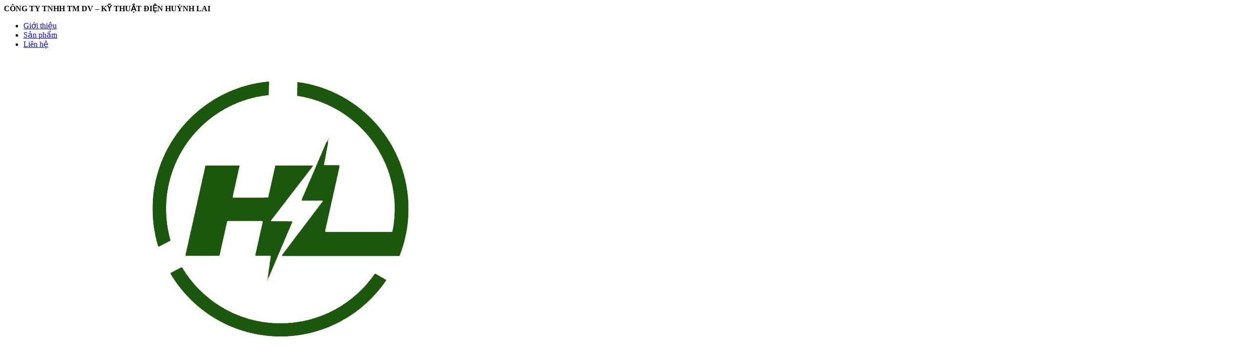

--- FILE ---
content_type: text/html; charset=UTF-8
request_url: https://huynhlai.vn/tin-tuc/vat-tu-thiet-bi-dien-cong-nghiep/
body_size: 29893
content:
<!DOCTYPE html>
<!--[if IE 8]> <html lang="vi" prefix="og: https://ogp.me/ns#" class="ie8"> <![endif]-->
<!-- [if !IE]> <html lang="vi" prefix="og: https://ogp.me/ns#"> <![endif] -->
<html lang="vi">
<head>
	<meta charset="UTF-8" />
		<meta name="viewport" content="width=device-width, maximum-scale=10, minimum-scale=1.0">
	<link rel="profile" href="http://gmgp.org/xfn/11" />
	<link rel="pingback" href="https://huynhlai.vn/xmlrpc.php" />
	<meta name="keywords" content="vật tư thiết bị điện công nghiệp">	
<!-- Tối ưu hóa công cụ tìm kiếm bởi Rank Math - https://rankmath.com/ -->
<title>Vật Tư Thiết Bị Điện Công Nghiệp Là Gì?</title>
<meta name="description" content="Top những phụ kiện được sử dụng phổ biến trong các tủ điện công nghiệp - Liên hệ Công ty Dịch Vụ Kỹ Thuật Điện Huỳnh Lai để được tư vấn. Hotline: 0938.984.282"/>
<meta name="robots" content="follow, index, max-snippet:-1, max-video-preview:-1, max-image-preview:large"/>
<link rel="canonical" href="https://huynhlai.vn/tin-tuc/vat-tu-thiet-bi-dien-cong-nghiep/" />
<meta property="og:locale" content="vi_VN" />
<meta property="og:type" content="article" />
<meta property="og:title" content="Vật Tư Thiết Bị Điện Công Nghiệp Là Gì?" />
<meta property="og:description" content="Top những phụ kiện được sử dụng phổ biến trong các tủ điện công nghiệp - Liên hệ Công ty Dịch Vụ Kỹ Thuật Điện Huỳnh Lai để được tư vấn. Hotline: 0938.984.282" />
<meta property="og:url" content="https://huynhlai.vn/tin-tuc/vat-tu-thiet-bi-dien-cong-nghiep/" />
<meta property="og:site_name" content="Huỳnh Lai Electric" />
<meta property="article:publisher" content="https://www.facebook.com/huynhlaivn/" />
<meta property="article:section" content="Tin tức" />
<meta property="fb:admins" content="https://www.facebook.com/DienHuynhLai129131" />
<meta property="og:image" content="https://huynhlai.vn/wp-content/uploads/2020/05/20470d10c3ea12b44bfb-462x1024.jpg" />
<meta property="og:image:secure_url" content="https://huynhlai.vn/wp-content/uploads/2020/05/20470d10c3ea12b44bfb-462x1024.jpg" />
<meta property="og:image:width" content="462" />
<meta property="og:image:height" content="1024" />
<meta property="og:image:alt" content="tủ tụ bù hạ thế" />
<meta property="og:image:type" content="image/jpeg" />
<meta name="twitter:card" content="summary_large_image" />
<meta name="twitter:title" content="Vật Tư Thiết Bị Điện Công Nghiệp Là Gì?" />
<meta name="twitter:description" content="Top những phụ kiện được sử dụng phổ biến trong các tủ điện công nghiệp - Liên hệ Công ty Dịch Vụ Kỹ Thuật Điện Huỳnh Lai để được tư vấn. Hotline: 0938.984.282" />
<meta name="twitter:site" content="@dienhuynhlai" />
<meta name="twitter:creator" content="@dienhuynhlai" />
<meta name="twitter:image" content="https://huynhlai.vn/wp-content/uploads/2020/05/20470d10c3ea12b44bfb-462x1024.jpg" />
<meta name="twitter:label1" content="Được viết bởi" />
<meta name="twitter:data1" content="Admin" />
<meta name="twitter:label2" content="Thời gian để đọc" />
<meta name="twitter:data2" content="5 phút" />
<script type="application/ld+json" class="rank-math-schema">{"@context":"https://schema.org","@graph":[{"@type":"Place","@id":"https://huynhlai.vn/#place","address":{"@type":"PostalAddress","streetAddress":"129 K\u00fd Con","addressLocality":"Ph\u01b0\u1eddng B\u1ebfn Th\u00e0nh","addressRegion":"H\u1ed3 Ch\u00ed Minh","postalCode":"700000"}},{"@type":"Organization","@id":"https://huynhlai.vn/#organization","name":"C\u00d4NG TY TNHH TH\u01af\u01a0NG M\u1ea0I \u2013 D\u1ecaCH V\u1ee4 \u2013 K\u1ef8 THU\u1eacT \u0110I\u1ec6N HU\u1ef2NH LAI","url":"https://huynhlai.vn/","sameAs":["https://www.facebook.com/huynhlaivn/","https://twitter.com/dienhuynhlai"],"email":"sales@huynhlai.com","address":{"@type":"PostalAddress","streetAddress":"129 K\u00fd Con","addressLocality":"Ph\u01b0\u1eddng B\u1ebfn Th\u00e0nh","addressRegion":"H\u1ed3 Ch\u00ed Minh","postalCode":"700000"},"logo":{"@type":"ImageObject","@id":"https://huynhlai.vn/#logo","url":"https://huynhlai.vn/wp-content/uploads/2023/03/LOGO-HUYNHLAI_doc2.jpg","contentUrl":"https://huynhlai.vn/wp-content/uploads/2023/03/LOGO-HUYNHLAI_doc2.jpg","caption":"Hu\u1ef3nh Lai Electric","inLanguage":"vi","width":"1144","height":"913"},"contactPoint":[{"@type":"ContactPoint","telephone":"0938984282","contactType":"sales"},{"@type":"ContactPoint","telephone":"02838217955","contactType":"customer support"},{"@type":"ContactPoint","telephone":"02836360500","contactType":"technical support"}],"description":"Hu\u1ef3nh Lai Electric chuy\u00ean cung c\u1ea5p thi\u1ebft b\u1ecb \u0111i\u1ec7n, v\u1eadt t\u01b0 \u0111i\u1ec7n c\u00f4ng nghi\u1ec7p v\u00e0 d\u00e2n d\u1ee5ng ch\u00ednh h\u00e3ng, ch\u1ea5t l\u01b0\u1ee3ng, gi\u00e1 t\u1ed1t t\u1ea1i TPHCM v\u00e0 giao h\u00e0ng to\u00e0n qu\u1ed1c.","legalName":"C\u00d4NG TY TNHH TH\u01af\u01a0NG M\u1ea0I \u2013 D\u1ecaCH V\u1ee4 \u2013 K\u1ef8 THU\u1eacT \u0110I\u1ec6N HU\u1ef2NH LAI","foundingDate":"14/5/2003","taxID":"0302952238","numberOfEmployees":{"@type":"QuantitativeValue","value":"&gt;100"},"location":{"@id":"https://huynhlai.vn/#place"}},{"@type":"WebSite","@id":"https://huynhlai.vn/#website","url":"https://huynhlai.vn","name":"Hu\u1ef3nh Lai Electric","alternateName":"Hu\u1ef3nh Lai","publisher":{"@id":"https://huynhlai.vn/#organization"},"inLanguage":"vi"},{"@type":"ImageObject","@id":"https://huynhlai.vn/wp-content/uploads/2020/05/20470d10c3ea12b44bfb.jpg","url":"https://huynhlai.vn/wp-content/uploads/2020/05/20470d10c3ea12b44bfb.jpg","width":"1154","height":"2560","caption":"t\u1ee7 t\u1ee5 b\u00f9 h\u1ea1 th\u1ebf","inLanguage":"vi"},{"@type":"BreadcrumbList","@id":"https://huynhlai.vn/tin-tuc/vat-tu-thiet-bi-dien-cong-nghiep/#breadcrumb","itemListElement":[{"@type":"ListItem","position":"1","item":{"@id":"https://huynhlai.vn","name":"Trang ch\u1ee7"}},{"@type":"ListItem","position":"2","item":{"@id":"https://huynhlai.vn/tin-tuc/","name":"Tin t\u1ee9c"}},{"@type":"ListItem","position":"3","item":{"@id":"https://huynhlai.vn/tin-tuc/vat-tu-thiet-bi-dien-cong-nghiep/","name":"Vai Tr\u00f2 V\u00e0 Nh\u1eefng Ph\u1ee5 Ki\u1ec7n C\u1ee7a V\u1eadt T\u01b0 Thi\u1ebft B\u1ecb \u0110i\u1ec7n C\u00f4ng Nghi\u1ec7p"}}]},{"@type":"WebPage","@id":"https://huynhlai.vn/tin-tuc/vat-tu-thiet-bi-dien-cong-nghiep/#webpage","url":"https://huynhlai.vn/tin-tuc/vat-tu-thiet-bi-dien-cong-nghiep/","name":"V\u1eadt T\u01b0 Thi\u1ebft B\u1ecb \u0110i\u1ec7n C\u00f4ng Nghi\u1ec7p L\u00e0 G\u00ec?","datePublished":"2021-08-24T09:41:44+07:00","dateModified":"2023-07-26T14:36:02+07:00","isPartOf":{"@id":"https://huynhlai.vn/#website"},"primaryImageOfPage":{"@id":"https://huynhlai.vn/wp-content/uploads/2020/05/20470d10c3ea12b44bfb.jpg"},"inLanguage":"vi","breadcrumb":{"@id":"https://huynhlai.vn/tin-tuc/vat-tu-thiet-bi-dien-cong-nghiep/#breadcrumb"}},{"@type":"Person","@id":"https://huynhlai.vn/author/admin/","name":"Admin","url":"https://huynhlai.vn/author/admin/","image":{"@type":"ImageObject","@id":"https://secure.gravatar.com/avatar/9682474a35c7b343a6515313334c96806e97a605e7d7ff3ec133aeb61e58bc4b?s=96&amp;d=mm&amp;r=g","url":"https://secure.gravatar.com/avatar/9682474a35c7b343a6515313334c96806e97a605e7d7ff3ec133aeb61e58bc4b?s=96&amp;d=mm&amp;r=g","caption":"Admin","inLanguage":"vi"},"worksFor":{"@id":"https://huynhlai.vn/#organization"}},{"@type":"Article","headline":"V\u1eadt T\u01b0 Thi\u1ebft B\u1ecb \u0110i\u1ec7n C\u00f4ng Nghi\u1ec7p L\u00e0 G\u00ec?","keywords":"v\u1eadt t\u01b0 thi\u1ebft b\u1ecb \u0111i\u1ec7n c\u00f4ng nghi\u1ec7p","datePublished":"2021-08-24T09:41:44+07:00","dateModified":"2023-07-26T14:36:02+07:00","articleSection":"Tin t\u1ee9c","author":{"@id":"https://huynhlai.vn/author/admin/","name":"Admin"},"publisher":{"@id":"https://huynhlai.vn/#organization"},"description":"Top nh\u1eefng ph\u1ee5 ki\u1ec7n \u0111\u01b0\u1ee3c s\u1eed d\u1ee5ng ph\u1ed5 bi\u1ebfn trong c\u00e1c t\u1ee7 \u0111i\u1ec7n c\u00f4ng nghi\u1ec7p - Li\u00ean h\u1ec7 C\u00f4ng ty D\u1ecbch V\u1ee5 K\u1ef9 Thu\u1eadt \u0110i\u1ec7n Hu\u1ef3nh Lai \u0111\u1ec3 \u0111\u01b0\u1ee3c t\u01b0 v\u1ea5n. Hotline: 0938.984.282","name":"V\u1eadt T\u01b0 Thi\u1ebft B\u1ecb \u0110i\u1ec7n C\u00f4ng Nghi\u1ec7p L\u00e0 G\u00ec?","@id":"https://huynhlai.vn/tin-tuc/vat-tu-thiet-bi-dien-cong-nghiep/#richSnippet","isPartOf":{"@id":"https://huynhlai.vn/tin-tuc/vat-tu-thiet-bi-dien-cong-nghiep/#webpage"},"image":{"@id":"https://huynhlai.vn/wp-content/uploads/2020/05/20470d10c3ea12b44bfb.jpg"},"inLanguage":"vi","mainEntityOfPage":{"@id":"https://huynhlai.vn/tin-tuc/vat-tu-thiet-bi-dien-cong-nghiep/#webpage"}}]}</script>
<!-- /Plugin SEO WordPress Rank Math -->

<link rel="alternate" title="oNhúng (JSON)" type="application/json+oembed" href="https://huynhlai.vn/wp-json/oembed/1.0/embed?url=https%3A%2F%2Fhuynhlai.vn%2Ftin-tuc%2Fvat-tu-thiet-bi-dien-cong-nghiep%2F" />
<link rel="alternate" title="oNhúng (XML)" type="text/xml+oembed" href="https://huynhlai.vn/wp-json/oembed/1.0/embed?url=https%3A%2F%2Fhuynhlai.vn%2Ftin-tuc%2Fvat-tu-thiet-bi-dien-cong-nghiep%2F&#038;format=xml" />
<style id='wp-img-auto-sizes-contain-inline-css' type='text/css'>
img:is([sizes=auto i],[sizes^="auto," i]){contain-intrinsic-size:3000px 1500px}
/*# sourceURL=wp-img-auto-sizes-contain-inline-css */
</style>
<style id='wp-emoji-styles-inline-css' type='text/css'>

	img.wp-smiley, img.emoji {
		display: inline !important;
		border: none !important;
		box-shadow: none !important;
		height: 1em !important;
		width: 1em !important;
		margin: 0 0.07em !important;
		vertical-align: -0.1em !important;
		background: none !important;
		padding: 0 !important;
	}
/*# sourceURL=wp-emoji-styles-inline-css */
</style>
<style id='wp-block-library-inline-css' type='text/css'>
:root{--wp-block-synced-color:#7a00df;--wp-block-synced-color--rgb:122,0,223;--wp-bound-block-color:var(--wp-block-synced-color);--wp-editor-canvas-background:#ddd;--wp-admin-theme-color:#007cba;--wp-admin-theme-color--rgb:0,124,186;--wp-admin-theme-color-darker-10:#006ba1;--wp-admin-theme-color-darker-10--rgb:0,107,160.5;--wp-admin-theme-color-darker-20:#005a87;--wp-admin-theme-color-darker-20--rgb:0,90,135;--wp-admin-border-width-focus:2px}@media (min-resolution:192dpi){:root{--wp-admin-border-width-focus:1.5px}}.wp-element-button{cursor:pointer}:root .has-very-light-gray-background-color{background-color:#eee}:root .has-very-dark-gray-background-color{background-color:#313131}:root .has-very-light-gray-color{color:#eee}:root .has-very-dark-gray-color{color:#313131}:root .has-vivid-green-cyan-to-vivid-cyan-blue-gradient-background{background:linear-gradient(135deg,#00d084,#0693e3)}:root .has-purple-crush-gradient-background{background:linear-gradient(135deg,#34e2e4,#4721fb 50%,#ab1dfe)}:root .has-hazy-dawn-gradient-background{background:linear-gradient(135deg,#faaca8,#dad0ec)}:root .has-subdued-olive-gradient-background{background:linear-gradient(135deg,#fafae1,#67a671)}:root .has-atomic-cream-gradient-background{background:linear-gradient(135deg,#fdd79a,#004a59)}:root .has-nightshade-gradient-background{background:linear-gradient(135deg,#330968,#31cdcf)}:root .has-midnight-gradient-background{background:linear-gradient(135deg,#020381,#2874fc)}:root{--wp--preset--font-size--normal:16px;--wp--preset--font-size--huge:42px}.has-regular-font-size{font-size:1em}.has-larger-font-size{font-size:2.625em}.has-normal-font-size{font-size:var(--wp--preset--font-size--normal)}.has-huge-font-size{font-size:var(--wp--preset--font-size--huge)}.has-text-align-center{text-align:center}.has-text-align-left{text-align:left}.has-text-align-right{text-align:right}.has-fit-text{white-space:nowrap!important}#end-resizable-editor-section{display:none}.aligncenter{clear:both}.items-justified-left{justify-content:flex-start}.items-justified-center{justify-content:center}.items-justified-right{justify-content:flex-end}.items-justified-space-between{justify-content:space-between}.screen-reader-text{border:0;clip-path:inset(50%);height:1px;margin:-1px;overflow:hidden;padding:0;position:absolute;width:1px;word-wrap:normal!important}.screen-reader-text:focus{background-color:#ddd;clip-path:none;color:#444;display:block;font-size:1em;height:auto;left:5px;line-height:normal;padding:15px 23px 14px;text-decoration:none;top:5px;width:auto;z-index:100000}html :where(.has-border-color){border-style:solid}html :where([style*=border-top-color]){border-top-style:solid}html :where([style*=border-right-color]){border-right-style:solid}html :where([style*=border-bottom-color]){border-bottom-style:solid}html :where([style*=border-left-color]){border-left-style:solid}html :where([style*=border-width]){border-style:solid}html :where([style*=border-top-width]){border-top-style:solid}html :where([style*=border-right-width]){border-right-style:solid}html :where([style*=border-bottom-width]){border-bottom-style:solid}html :where([style*=border-left-width]){border-left-style:solid}html :where(img[class*=wp-image-]){height:auto;max-width:100%}:where(figure){margin:0 0 1em}html :where(.is-position-sticky){--wp-admin--admin-bar--position-offset:var(--wp-admin--admin-bar--height,0px)}@media screen and (max-width:600px){html :where(.is-position-sticky){--wp-admin--admin-bar--position-offset:0px}}

/*# sourceURL=wp-block-library-inline-css */
</style><link rel='stylesheet' id='wc-blocks-style-css' href='https://huynhlai.vn/wp-content/plugins/woocommerce/assets/client/blocks/wc-blocks.css?ver=wc-9.4.1' type='text/css' media='all' />
<style id='global-styles-inline-css' type='text/css'>
:root{--wp--preset--aspect-ratio--square: 1;--wp--preset--aspect-ratio--4-3: 4/3;--wp--preset--aspect-ratio--3-4: 3/4;--wp--preset--aspect-ratio--3-2: 3/2;--wp--preset--aspect-ratio--2-3: 2/3;--wp--preset--aspect-ratio--16-9: 16/9;--wp--preset--aspect-ratio--9-16: 9/16;--wp--preset--color--black: #000000;--wp--preset--color--cyan-bluish-gray: #abb8c3;--wp--preset--color--white: #ffffff;--wp--preset--color--pale-pink: #f78da7;--wp--preset--color--vivid-red: #cf2e2e;--wp--preset--color--luminous-vivid-orange: #ff6900;--wp--preset--color--luminous-vivid-amber: #fcb900;--wp--preset--color--light-green-cyan: #7bdcb5;--wp--preset--color--vivid-green-cyan: #00d084;--wp--preset--color--pale-cyan-blue: #8ed1fc;--wp--preset--color--vivid-cyan-blue: #0693e3;--wp--preset--color--vivid-purple: #9b51e0;--wp--preset--gradient--vivid-cyan-blue-to-vivid-purple: linear-gradient(135deg,rgb(6,147,227) 0%,rgb(155,81,224) 100%);--wp--preset--gradient--light-green-cyan-to-vivid-green-cyan: linear-gradient(135deg,rgb(122,220,180) 0%,rgb(0,208,130) 100%);--wp--preset--gradient--luminous-vivid-amber-to-luminous-vivid-orange: linear-gradient(135deg,rgb(252,185,0) 0%,rgb(255,105,0) 100%);--wp--preset--gradient--luminous-vivid-orange-to-vivid-red: linear-gradient(135deg,rgb(255,105,0) 0%,rgb(207,46,46) 100%);--wp--preset--gradient--very-light-gray-to-cyan-bluish-gray: linear-gradient(135deg,rgb(238,238,238) 0%,rgb(169,184,195) 100%);--wp--preset--gradient--cool-to-warm-spectrum: linear-gradient(135deg,rgb(74,234,220) 0%,rgb(151,120,209) 20%,rgb(207,42,186) 40%,rgb(238,44,130) 60%,rgb(251,105,98) 80%,rgb(254,248,76) 100%);--wp--preset--gradient--blush-light-purple: linear-gradient(135deg,rgb(255,206,236) 0%,rgb(152,150,240) 100%);--wp--preset--gradient--blush-bordeaux: linear-gradient(135deg,rgb(254,205,165) 0%,rgb(254,45,45) 50%,rgb(107,0,62) 100%);--wp--preset--gradient--luminous-dusk: linear-gradient(135deg,rgb(255,203,112) 0%,rgb(199,81,192) 50%,rgb(65,88,208) 100%);--wp--preset--gradient--pale-ocean: linear-gradient(135deg,rgb(255,245,203) 0%,rgb(182,227,212) 50%,rgb(51,167,181) 100%);--wp--preset--gradient--electric-grass: linear-gradient(135deg,rgb(202,248,128) 0%,rgb(113,206,126) 100%);--wp--preset--gradient--midnight: linear-gradient(135deg,rgb(2,3,129) 0%,rgb(40,116,252) 100%);--wp--preset--font-size--small: 13px;--wp--preset--font-size--medium: 20px;--wp--preset--font-size--large: 36px;--wp--preset--font-size--x-large: 42px;--wp--preset--font-family--inter: "Inter", sans-serif;--wp--preset--font-family--cardo: Cardo;--wp--preset--spacing--20: 0.44rem;--wp--preset--spacing--30: 0.67rem;--wp--preset--spacing--40: 1rem;--wp--preset--spacing--50: 1.5rem;--wp--preset--spacing--60: 2.25rem;--wp--preset--spacing--70: 3.38rem;--wp--preset--spacing--80: 5.06rem;--wp--preset--shadow--natural: 6px 6px 9px rgba(0, 0, 0, 0.2);--wp--preset--shadow--deep: 12px 12px 50px rgba(0, 0, 0, 0.4);--wp--preset--shadow--sharp: 6px 6px 0px rgba(0, 0, 0, 0.2);--wp--preset--shadow--outlined: 6px 6px 0px -3px rgb(255, 255, 255), 6px 6px rgb(0, 0, 0);--wp--preset--shadow--crisp: 6px 6px 0px rgb(0, 0, 0);}:where(.is-layout-flex){gap: 0.5em;}:where(.is-layout-grid){gap: 0.5em;}body .is-layout-flex{display: flex;}.is-layout-flex{flex-wrap: wrap;align-items: center;}.is-layout-flex > :is(*, div){margin: 0;}body .is-layout-grid{display: grid;}.is-layout-grid > :is(*, div){margin: 0;}:where(.wp-block-columns.is-layout-flex){gap: 2em;}:where(.wp-block-columns.is-layout-grid){gap: 2em;}:where(.wp-block-post-template.is-layout-flex){gap: 1.25em;}:where(.wp-block-post-template.is-layout-grid){gap: 1.25em;}.has-black-color{color: var(--wp--preset--color--black) !important;}.has-cyan-bluish-gray-color{color: var(--wp--preset--color--cyan-bluish-gray) !important;}.has-white-color{color: var(--wp--preset--color--white) !important;}.has-pale-pink-color{color: var(--wp--preset--color--pale-pink) !important;}.has-vivid-red-color{color: var(--wp--preset--color--vivid-red) !important;}.has-luminous-vivid-orange-color{color: var(--wp--preset--color--luminous-vivid-orange) !important;}.has-luminous-vivid-amber-color{color: var(--wp--preset--color--luminous-vivid-amber) !important;}.has-light-green-cyan-color{color: var(--wp--preset--color--light-green-cyan) !important;}.has-vivid-green-cyan-color{color: var(--wp--preset--color--vivid-green-cyan) !important;}.has-pale-cyan-blue-color{color: var(--wp--preset--color--pale-cyan-blue) !important;}.has-vivid-cyan-blue-color{color: var(--wp--preset--color--vivid-cyan-blue) !important;}.has-vivid-purple-color{color: var(--wp--preset--color--vivid-purple) !important;}.has-black-background-color{background-color: var(--wp--preset--color--black) !important;}.has-cyan-bluish-gray-background-color{background-color: var(--wp--preset--color--cyan-bluish-gray) !important;}.has-white-background-color{background-color: var(--wp--preset--color--white) !important;}.has-pale-pink-background-color{background-color: var(--wp--preset--color--pale-pink) !important;}.has-vivid-red-background-color{background-color: var(--wp--preset--color--vivid-red) !important;}.has-luminous-vivid-orange-background-color{background-color: var(--wp--preset--color--luminous-vivid-orange) !important;}.has-luminous-vivid-amber-background-color{background-color: var(--wp--preset--color--luminous-vivid-amber) !important;}.has-light-green-cyan-background-color{background-color: var(--wp--preset--color--light-green-cyan) !important;}.has-vivid-green-cyan-background-color{background-color: var(--wp--preset--color--vivid-green-cyan) !important;}.has-pale-cyan-blue-background-color{background-color: var(--wp--preset--color--pale-cyan-blue) !important;}.has-vivid-cyan-blue-background-color{background-color: var(--wp--preset--color--vivid-cyan-blue) !important;}.has-vivid-purple-background-color{background-color: var(--wp--preset--color--vivid-purple) !important;}.has-black-border-color{border-color: var(--wp--preset--color--black) !important;}.has-cyan-bluish-gray-border-color{border-color: var(--wp--preset--color--cyan-bluish-gray) !important;}.has-white-border-color{border-color: var(--wp--preset--color--white) !important;}.has-pale-pink-border-color{border-color: var(--wp--preset--color--pale-pink) !important;}.has-vivid-red-border-color{border-color: var(--wp--preset--color--vivid-red) !important;}.has-luminous-vivid-orange-border-color{border-color: var(--wp--preset--color--luminous-vivid-orange) !important;}.has-luminous-vivid-amber-border-color{border-color: var(--wp--preset--color--luminous-vivid-amber) !important;}.has-light-green-cyan-border-color{border-color: var(--wp--preset--color--light-green-cyan) !important;}.has-vivid-green-cyan-border-color{border-color: var(--wp--preset--color--vivid-green-cyan) !important;}.has-pale-cyan-blue-border-color{border-color: var(--wp--preset--color--pale-cyan-blue) !important;}.has-vivid-cyan-blue-border-color{border-color: var(--wp--preset--color--vivid-cyan-blue) !important;}.has-vivid-purple-border-color{border-color: var(--wp--preset--color--vivid-purple) !important;}.has-vivid-cyan-blue-to-vivid-purple-gradient-background{background: var(--wp--preset--gradient--vivid-cyan-blue-to-vivid-purple) !important;}.has-light-green-cyan-to-vivid-green-cyan-gradient-background{background: var(--wp--preset--gradient--light-green-cyan-to-vivid-green-cyan) !important;}.has-luminous-vivid-amber-to-luminous-vivid-orange-gradient-background{background: var(--wp--preset--gradient--luminous-vivid-amber-to-luminous-vivid-orange) !important;}.has-luminous-vivid-orange-to-vivid-red-gradient-background{background: var(--wp--preset--gradient--luminous-vivid-orange-to-vivid-red) !important;}.has-very-light-gray-to-cyan-bluish-gray-gradient-background{background: var(--wp--preset--gradient--very-light-gray-to-cyan-bluish-gray) !important;}.has-cool-to-warm-spectrum-gradient-background{background: var(--wp--preset--gradient--cool-to-warm-spectrum) !important;}.has-blush-light-purple-gradient-background{background: var(--wp--preset--gradient--blush-light-purple) !important;}.has-blush-bordeaux-gradient-background{background: var(--wp--preset--gradient--blush-bordeaux) !important;}.has-luminous-dusk-gradient-background{background: var(--wp--preset--gradient--luminous-dusk) !important;}.has-pale-ocean-gradient-background{background: var(--wp--preset--gradient--pale-ocean) !important;}.has-electric-grass-gradient-background{background: var(--wp--preset--gradient--electric-grass) !important;}.has-midnight-gradient-background{background: var(--wp--preset--gradient--midnight) !important;}.has-small-font-size{font-size: var(--wp--preset--font-size--small) !important;}.has-medium-font-size{font-size: var(--wp--preset--font-size--medium) !important;}.has-large-font-size{font-size: var(--wp--preset--font-size--large) !important;}.has-x-large-font-size{font-size: var(--wp--preset--font-size--x-large) !important;}
/*# sourceURL=global-styles-inline-css */
</style>

<style id='classic-theme-styles-inline-css' type='text/css'>
/*! This file is auto-generated */
.wp-block-button__link{color:#fff;background-color:#32373c;border-radius:9999px;box-shadow:none;text-decoration:none;padding:calc(.667em + 2px) calc(1.333em + 2px);font-size:1.125em}.wp-block-file__button{background:#32373c;color:#fff;text-decoration:none}
/*# sourceURL=/wp-includes/css/classic-themes.min.css */
</style>
<link rel='stylesheet' id='contact-form-7-css' href='https://huynhlai.vn/wp-content/plugins/contact-form-7/includes/css/styles.css?ver=6.1.4' type='text/css' media='all' />
<link rel='stylesheet' id='devvn-quickbuy-style-css' href='https://huynhlai.vn/wp-content/plugins/devvn-quick-buy/css/devvn-quick-buy.css?ver=2.0.3' type='text/css' media='all' />
<style id='woocommerce-inline-inline-css' type='text/css'>
.woocommerce form .form-row .required { visibility: visible; }
/*# sourceURL=woocommerce-inline-inline-css */
</style>
<link rel='stylesheet' id='ez-toc-css' href='https://huynhlai.vn/wp-content/plugins/easy-table-of-contents/assets/css/screen.min.css?ver=2.0.80' type='text/css' media='all' />
<style id='ez-toc-inline-css' type='text/css'>
div#ez-toc-container .ez-toc-title {font-size: 120%;}div#ez-toc-container .ez-toc-title {font-weight: 500;}div#ez-toc-container ul li , div#ez-toc-container ul li a {font-size: 95%;}div#ez-toc-container ul li , div#ez-toc-container ul li a {font-weight: 500;}div#ez-toc-container nav ul ul li {font-size: 90%;}.ez-toc-box-title {font-weight: bold; margin-bottom: 10px; text-align: center; text-transform: uppercase; letter-spacing: 1px; color: #666; padding-bottom: 5px;position:absolute;top:-4%;left:5%;background-color: inherit;transition: top 0.3s ease;}.ez-toc-box-title.toc-closed {top:-25%;}
/*# sourceURL=ez-toc-inline-css */
</style>
<link rel='stylesheet' id='dgwt-wcas-style-css' href='https://huynhlai.vn/wp-content/plugins/ajax-search-for-woocommerce/assets/css/style.min.css?ver=1.32.1' type='text/css' media='all' />
<link rel='stylesheet' id='style-mobile-css' href='https://huynhlai.vn/wp-content/themes/GTBH-WebChuan-021720/assets/css/style-mobile.css?ver=1.4' type='text/css' media='all' />
<link rel='stylesheet' id='header-style-css' href='https://huynhlai.vn/wp-content/themes/GTBH-WebChuan-021720/assets/css/header-style.css?ver=1.4' type='text/css' media='all' />
<link rel='stylesheet' id='namlbn-grid-css' href='https://huynhlai.vn/wp-content/themes/GTBH-WebChuan-021720/assets/css/namlbn-grid.css?ver=1.4' type='text/css' media='all' />
<link rel='stylesheet' id='woostyle-css' href='https://huynhlai.vn/wp-content/themes/GTBH-WebChuan-021720/assets/css/woocommerce.css?ver=1.4' type='text/css' media='all' />
<link rel='stylesheet' id='fontawesome-css' href='https://huynhlai.vn/wp-content/themes/GTBH-WebChuan-021720/assets/fontawesome/css/all.min.css?ver=1.4' type='text/css' media='all' />
<link rel='stylesheet' id='slick-style-css' href='https://huynhlai.vn/wp-content/themes/GTBH-WebChuan-021720/assets/css/slick.css?ver=1.4' type='text/css' media='all' />
<link rel='stylesheet' id='main-style-css' href='https://huynhlai.vn/wp-content/themes/GTBH-WebChuan-021720/style.css?ver=a18b6294b65341056a6941f1c9d210e1' type='text/css' media='all' />
<link rel='stylesheet' id='home-slider-style-css' href='https://huynhlai.vn/wp-content/themes/GTBH-WebChuan-021720/assets/css/home-slider_style.css?ver=1.4' type='text/css' media='all' />
<link rel='stylesheet' id='section-duan-style-css' href='https://huynhlai.vn/wp-content/themes/GTBH-WebChuan-021720/assets/css/section-du-an.css?ver=1.4' type='text/css' media='all' />
<link rel='stylesheet' id='main-content-style-css' href='https://huynhlai.vn/wp-content/themes/GTBH-WebChuan-021720/assets/css/main-content.css?ver=1.4' type='text/css' media='all' />
<link rel='stylesheet' id='archive-product-style-css' href='https://huynhlai.vn/wp-content/themes/GTBH-WebChuan-021720/assets/css/archive-product.css?ver=1.4' type='text/css' media='all' />
<link rel='stylesheet' id='footer-style-css' href='https://huynhlai.vn/wp-content/themes/GTBH-WebChuan-021720/assets/css/footer_style.css?ver=1.4' type='text/css' media='all' />
<link rel='stylesheet' id='before-footer-slider-css' href='https://huynhlai.vn/wp-content/themes/GTBH-WebChuan-021720/assets/css/before-footer-slider.css?ver=1.4' type='text/css' media='all' />
<link rel='stylesheet' id='section_danh_muc-css' href='https://huynhlai.vn/wp-content/themes/GTBH-WebChuan-021720/assets/css/section_danh_muc.css?ver=1.4' type='text/css' media='all' />
<link rel='stylesheet' id='page_bang_gia-css' href='https://huynhlai.vn/wp-content/themes/GTBH-WebChuan-021720/assets/css/page_bang_gia.css?ver=1.4' type='text/css' media='all' />
<link rel='stylesheet' id='single_price-css' href='https://huynhlai.vn/wp-content/themes/GTBH-WebChuan-021720/assets/css/single_price.css?ver=1.4' type='text/css' media='all' />
<link rel='stylesheet' id='simply_style-css' href='https://huynhlai.vn/wp-content/themes/GTBH-WebChuan-021720/assets/css/jquery.simplyscroll.css?ver=1.4' type='text/css' media='all' />
<script type="text/template" id="tmpl-variation-template">
	<div class="woocommerce-variation-description">{{{ data.variation.variation_description }}}</div>
	<div class="woocommerce-variation-price">{{{ data.variation.price_html }}}</div>
	<div class="woocommerce-variation-availability">{{{ data.variation.availability_html }}}</div>
</script>
<script type="text/template" id="tmpl-unavailable-variation-template">
	<p role="alert">Rất tiếc, sản phẩm này hiện không tồn tại. Hãy chọn một phương thức kết hợp khác.</p>
</script>
<script type="text/javascript" src="https://huynhlai.vn/wp-content/themes/GTBH-WebChuan-021720/assets/js/jquery-3.4.1.min.js?ver=3.4.1" id="jquery-js"></script>
<script type="text/javascript" src="https://huynhlai.vn/wp-includes/js/underscore.min.js?ver=1.13.7" id="underscore-js"></script>
<script type="text/javascript" id="wp-util-js-extra">
/* <![CDATA[ */
var _wpUtilSettings = {"ajax":{"url":"/wp-admin/admin-ajax.php"}};
//# sourceURL=wp-util-js-extra
/* ]]> */
</script>
<script type="text/javascript" src="https://huynhlai.vn/wp-includes/js/wp-util.min.js?ver=a18b6294b65341056a6941f1c9d210e1" id="wp-util-js"></script>
<script type="text/javascript" src="https://huynhlai.vn/wp-content/plugins/woocommerce/assets/js/jquery-blockui/jquery.blockUI.min.js?ver=2.7.0-wc.9.4.1" id="jquery-blockui-js" data-wp-strategy="defer"></script>
<script type="text/javascript" id="wc-add-to-cart-js-extra">
/* <![CDATA[ */
var wc_add_to_cart_params = {"ajax_url":"/wp-admin/admin-ajax.php","wc_ajax_url":"/?wc-ajax=%%endpoint%%","i18n_view_cart":"Xem gi\u1ecf h\u00e0ng","cart_url":"https://huynhlai.vn/gio-hang/","is_cart":"","cart_redirect_after_add":"no"};
//# sourceURL=wc-add-to-cart-js-extra
/* ]]> */
</script>
<script type="text/javascript" src="https://huynhlai.vn/wp-content/plugins/woocommerce/assets/js/frontend/add-to-cart.min.js?ver=9.4.1" id="wc-add-to-cart-js" defer="defer" data-wp-strategy="defer"></script>
<script type="text/javascript" src="https://huynhlai.vn/wp-content/plugins/woocommerce/assets/js/js-cookie/js.cookie.min.js?ver=2.1.4-wc.9.4.1" id="js-cookie-js" defer="defer" data-wp-strategy="defer"></script>
<script type="text/javascript" id="woocommerce-js-extra">
/* <![CDATA[ */
var woocommerce_params = {"ajax_url":"/wp-admin/admin-ajax.php","wc_ajax_url":"/?wc-ajax=%%endpoint%%"};
//# sourceURL=woocommerce-js-extra
/* ]]> */
</script>
<script type="text/javascript" src="https://huynhlai.vn/wp-content/plugins/woocommerce/assets/js/frontend/woocommerce.min.js?ver=9.4.1" id="woocommerce-js" defer="defer" data-wp-strategy="defer"></script>
<link rel="https://api.w.org/" href="https://huynhlai.vn/wp-json/" /><link rel="alternate" title="JSON" type="application/json" href="https://huynhlai.vn/wp-json/wp/v2/posts/3850" /><link rel="EditURI" type="application/rsd+xml" title="RSD" href="https://huynhlai.vn/xmlrpc.php?rsd" />

<link rel='shortlink' href='https://huynhlai.vn/?p=3850' />
<!-- Analytics by WP Statistics - https://wp-statistics.com -->
		<style>
			.dgwt-wcas-ico-magnifier,.dgwt-wcas-ico-magnifier-handler{max-width:20px}.dgwt-wcas-search-wrapp{max-width:600px}		</style>
			<noscript><style>.woocommerce-product-gallery{ opacity: 1 !important; }</style></noscript>
	<style class='wp-fonts-local' type='text/css'>
@font-face{font-family:Inter;font-style:normal;font-weight:300 900;font-display:fallback;src:url('https://huynhlai.vn/wp-content/plugins/woocommerce/assets/fonts/Inter-VariableFont_slnt,wght.woff2') format('woff2');font-stretch:normal;}
@font-face{font-family:Cardo;font-style:normal;font-weight:400;font-display:fallback;src:url('https://huynhlai.vn/wp-content/plugins/woocommerce/assets/fonts/cardo_normal_400.woff2') format('woff2');}
</style>
<link rel="icon" href="https://huynhlai.vn/wp-content/uploads/2022/09/logo-huynhlai-site-1-64x64.jpg" sizes="32x32" />
<link rel="icon" href="https://huynhlai.vn/wp-content/uploads/2022/09/logo-huynhlai-site-1.jpg" sizes="192x192" />
<link rel="apple-touch-icon" href="https://huynhlai.vn/wp-content/uploads/2022/09/logo-huynhlai-site-1.jpg" />
<meta name="msapplication-TileImage" content="https://huynhlai.vn/wp-content/uploads/2022/09/logo-huynhlai-site-1.jpg" />
		<style type="text/css" id="wp-custom-css">
			i.fa.fa-check-circle-o {
    font-size: 18px;
    color: #45C14D;
}
i.fa.fa-home {
    font-size: 18px;
    color: red;
}
i.fa.fa-map-marker {
    font-size: 18px;
    color: red;
}
i.fa.fa-phone {
    font-size: 18px;
    color: red;
}
i.fa.fa-envelope-o {
    font-size: 18px;
    color: red;
}
span.woocommerce-products-header__title.page-title {
    display: none;
}
//tùy biến hiển thị danh sách sản phẩm
		</style>
			<meta name="google-site-verification" content="Blnxm22z6fk5zLgJeyUZrtqzt3LA4jx1mF_qab1Q4g8" />
</head>
<!-- Google Tag Manager -->
<script>(function(w,d,s,l,i){w[l]=w[l]||[];w[l].push({'gtm.start':
new Date().getTime(),event:'gtm.js'});var f=d.getElementsByTagName(s)[0],
j=d.createElement(s),dl=l!='dataLayer'?'&l='+l:'';j.async=true;j.src=
'https://www.googletagmanager.com/gtm.js?id='+i+dl;f.parentNode.insertBefore(j,f);
})(window,document,'script','dataLayer','GTM-KNDQV7K');</script>
<!-- End Google Tag Manager -->
<!-- Google Tag Manager -->
<script>(function(w,d,s,l,i){w[l]=w[l]||[];w[l].push({'gtm.start':
new Date().getTime(),event:'gtm.js'});var f=d.getElementsByTagName(s)[0],
j=d.createElement(s),dl=l!='dataLayer'?'&l='+l:'';j.async=true;j.src=
'https://www.googletagmanager.com/gtm.js?id='+i+dl;f.parentNode.insertBefore(j,f);
})(window,document,'script','dataLayer','GTM-MBHR4WVR');</script>
<!-- End Google Tag Manager -->

<body class="wp-singular post-template-default single single-post postid-3850 single-format-standard wp-custom-logo wp-theme-GTBH-WebChuan-021720 theme-GTBH-WebChuan-021720 woocommerce-no-js">
	<header class="site-header">
		<div class="header-wrapper">
			<div id="top-bar" class="header-top">
				<div class="container">
					<div class="row">
						<div class="col-6">
							<div class="slogan top-bar-left">
								<strong>CÔNG TY TNHH TM DV – KỸ THUẬT ĐIỆN HUỲNH LAI</strong>
							</div>
						</div>
						<div class="col-6">
							<div class="top-bar-right">	
								<div class="menu-menu-top-container"><ul id="menu-menu-top" class="menu"><li id="menu-item-71" class="menu-item menu-item-type-post_type menu-item-object-page menu-item-71"><a rel="nofollow" href="https://huynhlai.vn/gioi-thieu/">Giới thiệu</a></li>
<li id="menu-item-1229" class="menu-item menu-item-type-post_type menu-item-object-page menu-item-1229"><a href="https://huynhlai.vn/thiet-bi-dien/">Sản phẩm</a></li>
<li id="menu-item-84" class="menu-item menu-item-type-post_type menu-item-object-page menu-item-84"><a rel="nofollow" href="https://huynhlai.vn/lien-he/">Liên hệ</a></li>
</ul></div>					  					
								<div class="social-icons">						
									<ul>								
										
																			</ul>
								</div>
								<div class="gtranslate_wrapper" id="gt-wrapper-83448616"></div>							</div>
						</div>
					</div>
				</div>
			</div>
			<div class="header-main container" style=" display:;"  >
				<div class="wrap">
					<div class="row">
						<div class="col-3">
							<div class="logo">
								<a href="https://huynhlai.vn/" class="custom-logo-link" rel="home"><img width="1144" height="913" src="https://huynhlai.vn/wp-content/uploads/2023/03/LOGO-HUYNHLAI_doc2.jpg" class="custom-logo" alt="giới thiệu huỳnh lai" decoding="async" fetchpriority="high" srcset="https://huynhlai.vn/wp-content/uploads/2023/03/LOGO-HUYNHLAI_doc2.jpg 1144w, https://huynhlai.vn/wp-content/uploads/2023/03/LOGO-HUYNHLAI_doc2-300x239.jpg 300w, https://huynhlai.vn/wp-content/uploads/2023/03/LOGO-HUYNHLAI_doc2-1024x817.jpg 1024w, https://huynhlai.vn/wp-content/uploads/2023/03/LOGO-HUYNHLAI_doc2-768x613.jpg 768w, https://huynhlai.vn/wp-content/uploads/2023/03/LOGO-HUYNHLAI_doc2-600x479.jpg 600w, https://huynhlai.vn/wp-content/uploads/2023/03/LOGO-HUYNHLAI_doc2-64x51.jpg 64w, https://huynhlai.vn/wp-content/uploads/2023/03/LOGO-HUYNHLAI_doc2-425x339.jpg 425w" sizes="(max-width: 1144px) 100vw, 1144px" /></a>							</div>
						</div>
						<div class="col-9 box-info">
							<div class="row">
								<!-- loop -->
				<!-- 	 -->
						<!-- end-loop -->

						<div class="col-8">
							<div class="dia-chi-email">
								<div class="row-1">
									<p>
										<i class="fas fa-home"></i>
										<span >Địa chỉ: 129 Ký Con, Phường Bến Thành, TP. Hồ Chí Minh</span>
									</p>
								</div>
								<div class="row-2">
									<p>
										<i class="far fa-envelope"></i>
										<span><a href="mailto:sales@huynhlai.com" rel="nofollow" style="margin-right: 1em"> Email: sales@huynhlai.com</a> - <a href="tel:0938984282" title="Gọi ngay" style="margin-left: 1em" rel="nofollow">Phone: 0938984282</a></span>
									</p>
								</div>

							</div>
						</div>
						<div class="col-4">
							<div class="hotline-sdt">
								<div class="icon_left">
									<i class="fas fa-phone-volume"></i> 
								</div>
								<div class="icon-right">
									<span> Hotline: <a href="tel:0938 984 282 " rel="nofollow"> 0938 984 282 </a>	</span>

									<div class="lh">
										<p>	Liên hệ: </p> 
										<p>
											
													<span><a href="tel:028 3821 7955" rel="nofollow">028 3821 7955</a></span>
													
													<span><a href="tel:028 3636 0500" rel="nofollow">028 3636 0500</a></span>
																								</p>
										</div>

									</div>
								</div>

							</div>
						</div>
					</div>
				</div>
			</div>
		</div>
		<div class="header-bottom navbar ">
			<div class="container">
				<div class="wrap" style=" display:;" >
					<div class="flex-row">
						<nav class="nav-left">
							<div class="menu-main-menu-container"><ul id="menu-main-menu" class="menu"><li id="menu-item-1228" class="menu-item menu-item-type-custom menu-item-object-custom menu-item-home menu-item-1228"><a href="https://huynhlai.vn/">Trang chủ</a></li>
<li id="menu-item-4333" class="menu-item menu-item-type-taxonomy menu-item-object-product_cat menu-item-has-children menu-item-4333"><a href="https://huynhlai.vn/thiet-bi-dien-cong-nghiep/">Điện Công Nghiệp</a>
<ul class="sub-menu">
	<li id="menu-item-494" class="menu-item menu-item-type-taxonomy menu-item-object-product_cat menu-item-has-children menu-item-494"><a href="https://huynhlai.vn/tu-bu/">Tụ bù</a>
	<ul class="sub-menu">
		<li id="menu-item-1649" class="menu-item menu-item-type-taxonomy menu-item-object-product_cat menu-item-1649"><a href="https://huynhlai.vn/tu-bu-mikro/">Mikro</a></li>
		<li id="menu-item-1438" class="menu-item menu-item-type-taxonomy menu-item-object-product_cat menu-item-1438"><a href="https://huynhlai.vn/tu-bu-samwha/">Samwha</a></li>
		<li id="menu-item-1647" class="menu-item menu-item-type-taxonomy menu-item-object-product_cat menu-item-1647"><a href="https://huynhlai.vn/tu-bu-epcos/">Epcos</a></li>
		<li id="menu-item-11169" class="menu-item menu-item-type-post_type menu-item-object-product menu-item-11169"><a href="https://huynhlai.vn/tu-bu-kho-tron-ducati/">Ducati</a></li>
		<li id="menu-item-1651" class="menu-item menu-item-type-taxonomy menu-item-object-product_cat menu-item-1651"><a href="https://huynhlai.vn/tu-bu-shizuki/">Shizuki</a></li>
		<li id="menu-item-1646" class="menu-item menu-item-type-taxonomy menu-item-object-product_cat menu-item-1646"><a href="https://huynhlai.vn/tu-bu-enerlux/">Enerlux</a></li>
		<li id="menu-item-1652" class="menu-item menu-item-type-taxonomy menu-item-object-product_cat menu-item-1652"><a href="https://huynhlai.vn/tu-bu-sino/">Sino</a></li>
		<li id="menu-item-4678" class="menu-item menu-item-type-taxonomy menu-item-object-product_cat menu-item-4678"><a href="https://huynhlai.vn/tu-bu-nuintek/">Nuintek</a></li>
		<li id="menu-item-1648" class="menu-item menu-item-type-taxonomy menu-item-object-product_cat menu-item-1648"><a href="https://huynhlai.vn/tu-bu-havells/">Havells</a></li>
		<li id="menu-item-11168" class="menu-item menu-item-type-post_type menu-item-object-product menu-item-11168"><a href="https://huynhlai.vn/tu-bu-dae-yeong/">Dae Yeong</a></li>
	</ul>
</li>
	<li id="menu-item-1643" class="menu-item menu-item-type-taxonomy menu-item-object-product_cat menu-item-1643"><a href="https://huynhlai.vn/bo-dieu-khien-tu-bu/">Bộ Điều Khiển Tụ Bù</a></li>
	<li id="menu-item-11180" class="menu-item menu-item-type-taxonomy menu-item-object-product_cat menu-item-has-children menu-item-11180"><a href="https://huynhlai.vn/thiet-bi-dien-mikro/">Mikro</a>
	<ul class="sub-menu">
		<li id="menu-item-10934" class="menu-item menu-item-type-custom menu-item-object-custom menu-item-10934"><a href="https://huynhlai.vn/cuon-khang-mikro/">Cuộn kháng Mikro</a></li>
		<li id="menu-item-1435" class="menu-item menu-item-type-taxonomy menu-item-object-product_cat menu-item-has-children menu-item-1435"><a href="https://huynhlai.vn/relay-mikro/">Relay Mikro</a>
		<ul class="sub-menu">
			<li id="menu-item-1742" class="menu-item menu-item-type-taxonomy menu-item-object-product_cat menu-item-1742"><a href="https://huynhlai.vn/relay-dong-ro-zct/">Relay Dòng Rò &#8211; ZCT</a></li>
			<li id="menu-item-1739" class="menu-item menu-item-type-taxonomy menu-item-object-product_cat menu-item-1739"><a href="https://huynhlai.vn/relay-bao-ve-cham-dat/">Relay Bảo Vệ Chạm Đất</a></li>
			<li id="menu-item-1741" class="menu-item menu-item-type-taxonomy menu-item-object-product_cat menu-item-1741"><a href="https://huynhlai.vn/relay-bao-ve-qua-dong/">Relay Bảo Vệ Quá Dòng</a></li>
			<li id="menu-item-1740" class="menu-item menu-item-type-taxonomy menu-item-object-product_cat menu-item-1740"><a href="https://huynhlai.vn/relay-bao-ve-dien-ap/">Relay Bảo Vệ Điện Áp</a></li>
			<li id="menu-item-1743" class="menu-item menu-item-type-taxonomy menu-item-object-product_cat menu-item-1743"><a href="https://huynhlai.vn/relay-ket-hop-qua-dong-cham-dat/">Relay Kết Hợp Quá Dòng &#8211; Chạm Đất</a></li>
		</ul>
</li>
		<li id="menu-item-1737" class="menu-item menu-item-type-taxonomy menu-item-object-product_cat menu-item-1737"><a href="https://huynhlai.vn/bo-dieu-khien-tu-bu-mikro/">Bộ điều khiển tụ bù Mikro</a></li>
		<li id="menu-item-1738" class="menu-item menu-item-type-taxonomy menu-item-object-product_cat menu-item-1738"><a href="https://huynhlai.vn/dong-ho-da-nang-mikro/">Đồng hồ đa năng Mikro</a></li>
		<li id="menu-item-11261" class="menu-item menu-item-type-custom menu-item-object-custom menu-item-11261"><a href="https://huynhlai.vn/bang-den-bao-lap-trinh-mikro/">Bảng đèn báo lập trình Mikro</a></li>
	</ul>
</li>
	<li id="menu-item-2742" class="menu-item menu-item-type-taxonomy menu-item-object-product_cat menu-item-has-children menu-item-2742"><a href="https://huynhlai.vn/thiet-bi-dong-cat/">Thiết Bị Đóng Cắt</a>
	<ul class="sub-menu">
		<li id="menu-item-1424" class="menu-item menu-item-type-taxonomy menu-item-object-product_cat menu-item-1424"><a href="https://huynhlai.vn/thiet-bi-dong-cat-hyundai/">Hyundai</a></li>
		<li id="menu-item-11268" class="menu-item menu-item-type-taxonomy menu-item-object-product_cat menu-item-11268"><a href="https://huynhlai.vn/thiet-bi-dong-cat-ls/">LS</a></li>
		<li id="menu-item-11271" class="menu-item menu-item-type-taxonomy menu-item-object-product_cat menu-item-11271"><a href="https://huynhlai.vn/thiet-bi-dong-cat-mitsubishi/">Mitsubishi</a></li>
		<li id="menu-item-1434" class="menu-item menu-item-type-taxonomy menu-item-object-product_cat menu-item-1434"><a href="https://huynhlai.vn/thiet-bi-dong-cat-schneider/">Schneider</a></li>
		<li id="menu-item-2721" class="menu-item menu-item-type-taxonomy menu-item-object-product_cat menu-item-2721"><a href="https://huynhlai.vn/thiet-bi-dong-cat-chint/">Chint</a></li>
		<li id="menu-item-1481" class="menu-item menu-item-type-taxonomy menu-item-object-product_cat menu-item-1481"><a href="https://huynhlai.vn/thiet-bi-dong-cat-shihlin/">Shihlin</a></li>
		<li id="menu-item-1485" class="menu-item menu-item-type-taxonomy menu-item-object-product_cat menu-item-1485"><a href="https://huynhlai.vn/thiet-bi-dong-cat-abb/">ABB</a></li>
		<li id="menu-item-4876" class="menu-item menu-item-type-taxonomy menu-item-object-product_cat menu-item-4876"><a href="https://huynhlai.vn/thiet-bi-dong-cat-fuji/">Fuji</a></li>
		<li id="menu-item-11263" class="menu-item menu-item-type-post_type menu-item-object-product menu-item-11263"><a href="https://huynhlai.vn/thiet-bi-dong-cat-hager/">Hager</a></li>
		<li id="menu-item-11267" class="menu-item menu-item-type-post_type menu-item-object-product menu-item-11267"><a href="https://huynhlai.vn/thiet-bi-dong-cat-legrand/">Legrand</a></li>
	</ul>
</li>
	<li id="menu-item-1442" class="menu-item menu-item-type-taxonomy menu-item-object-product_cat menu-item-1442"><a href="https://huynhlai.vn/dong-thanh/">ĐỒNG THANH &#8211; BUSBAR</a></li>
	<li id="menu-item-1338" class="menu-item menu-item-type-taxonomy menu-item-object-product_cat menu-item-has-children menu-item-1338"><a href="https://huynhlai.vn/phu-kien-tu-dien/">Phụ Kiện Tủ Điện &#8211; Vỏ Tủ Điện</a>
	<ul class="sub-menu">
		<li id="menu-item-1439" class="menu-item menu-item-type-taxonomy menu-item-object-product_cat menu-item-1439"><a href="https://huynhlai.vn/mang-nhua-korea-youngshin/">Máng nhựa Korea Youngshin</a></li>
		<li id="menu-item-1441" class="menu-item menu-item-type-taxonomy menu-item-object-product_cat menu-item-1441"><a href="https://huynhlai.vn/phu-kien-tu-dien-taiwan-meters/">Taiwan Meters</a></li>
		<li id="menu-item-4676" class="menu-item menu-item-type-taxonomy menu-item-object-product_cat menu-item-4676"><a href="https://huynhlai.vn/phu-kien-tu-dien-dixsen-meters/">DIXSEN</a></li>
		<li id="menu-item-1975" class="menu-item menu-item-type-taxonomy menu-item-object-product_cat menu-item-1975"><a href="https://huynhlai.vn/phu-kien-tu-dien-cnc/">CNC</a></li>
		<li id="menu-item-1973" class="menu-item menu-item-type-taxonomy menu-item-object-product_cat menu-item-1973"><a href="https://huynhlai.vn/phu-kien-tu-dien-sungho/">Sungho</a></li>
		<li id="menu-item-1971" class="menu-item menu-item-type-taxonomy menu-item-object-product_cat menu-item-1971"><a href="https://huynhlai.vn/phu-kien-tu-dien-hanyoung/">Hanyoung</a></li>
		<li id="menu-item-1998" class="menu-item menu-item-type-taxonomy menu-item-object-product_cat menu-item-1998"><a href="https://huynhlai.vn/phu-kien-tu-dien-idec/">Idec</a></li>
		<li id="menu-item-5136" class="menu-item menu-item-type-taxonomy menu-item-object-product_cat menu-item-5136"><a href="https://huynhlai.vn/phu-kien-tu-dien-master/">Master</a></li>
		<li id="menu-item-4680" class="menu-item menu-item-type-taxonomy menu-item-object-product_cat menu-item-4680"><a href="https://huynhlai.vn/phu-kien-tu-dien-omron/">Omron</a></li>
		<li id="menu-item-13140" class="menu-item menu-item-type-taxonomy menu-item-object-product_cat menu-item-13140"><a href="https://huynhlai.vn/phu-kien-tu-dien-chint/">Chint</a></li>
		<li id="menu-item-1959" class="menu-item menu-item-type-taxonomy menu-item-object-product_cat menu-item-1959"><a href="https://huynhlai.vn/cosses-day-rut-terminal/">Cosses, chụp màu PVC, Dây Rút, Terminal</a></li>
		<li id="menu-item-11437" class="menu-item menu-item-type-post_type menu-item-object-product menu-item-11437"><a href="https://huynhlai.vn/khoa-tu-ban-le-hengzhu-taihan/">Khóa Tủ – Bản Lề</a></li>
		<li id="menu-item-11584" class="menu-item menu-item-type-post_type menu-item-object-product menu-item-11584"><a href="https://huynhlai.vn/vo-tu-dien/">Vỏ Tủ Điện</a></li>
	</ul>
</li>
	<li id="menu-item-1258" class="menu-item menu-item-type-taxonomy menu-item-object-product_cat menu-item-has-children menu-item-1258"><a href="https://huynhlai.vn/bo-chuyen-doi-nguon-ats-mts-ups/">ATS, MTS, UPS</a>
	<ul class="sub-menu">
		<li id="menu-item-1304" class="menu-item menu-item-type-taxonomy menu-item-object-product_cat menu-item-1304"><a href="https://huynhlai.vn/bo-chuyen-doi-nguon-socomec/">Socomec</a></li>
		<li id="menu-item-1303" class="menu-item menu-item-type-taxonomy menu-item-object-product_cat menu-item-1303"><a href="https://huynhlai.vn/bo-chuyen-doi-nguon-osemco/">Osemco</a></li>
		<li id="menu-item-1259" class="menu-item menu-item-type-taxonomy menu-item-object-product_cat menu-item-1259"><a href="https://huynhlai.vn/bo-chuyen-doi-nguon-havells/">Havells</a></li>
		<li id="menu-item-11626" class="menu-item menu-item-type-post_type menu-item-object-product menu-item-11626"><a href="https://huynhlai.vn/bo-chuyen-doi-nguon-ats-divec/">ATS Divec</a></li>
		<li id="menu-item-11627" class="menu-item menu-item-type-post_type menu-item-object-product menu-item-11627"><a href="https://huynhlai.vn/bo-chuyen-doi-nguon-tu-dong-ats-shihlin/">ATS SHIHLIN</a></li>
	</ul>
</li>
	<li id="menu-item-1914" class="menu-item menu-item-type-taxonomy menu-item-object-product_cat menu-item-has-children menu-item-1914"><a href="https://huynhlai.vn/he-thong-thu-set/">Hệ Thống Thu Sét</a>
	<ul class="sub-menu">
		<li id="menu-item-11434" class="menu-item menu-item-type-post_type menu-item-object-product menu-item-11434"><a href="https://huynhlai.vn/chong-set-lan-truyen-obo/">Chống sét lan truyền OBO</a></li>
		<li id="menu-item-1921" class="menu-item menu-item-type-taxonomy menu-item-object-product_cat menu-item-1921"><a href="https://huynhlai.vn/thiet-bi-chong-set-sterling-enterprise/">Thiết bị chống sét Sterling &#8211; Enterprise</a></li>
	</ul>
</li>
	<li id="menu-item-11359" class="menu-item menu-item-type-taxonomy menu-item-object-product_cat menu-item-has-children menu-item-11359"><a href="https://huynhlai.vn/day-cap-dien/">Dây cáp điện</a>
	<ul class="sub-menu">
		<li id="menu-item-1905" class="menu-item menu-item-type-taxonomy menu-item-object-product_cat menu-item-1905"><a href="https://huynhlai.vn/day-cap-dien-lion/">Lion</a></li>
		<li id="menu-item-1903" class="menu-item menu-item-type-taxonomy menu-item-object-product_cat menu-item-1903"><a href="https://huynhlai.vn/day-cap-dien-cadivi/">Cadivi</a></li>
		<li id="menu-item-13125" class="menu-item menu-item-type-post_type menu-item-object-product menu-item-13125"><a href="https://huynhlai.vn/day-cap-dien-daphaco/">DAPHACO</a></li>
		<li id="menu-item-13126" class="menu-item menu-item-type-post_type menu-item-object-product menu-item-13126"><a href="https://huynhlai.vn/day-cap-dien-thipha/">THIPHA</a></li>
		<li id="menu-item-1906" class="menu-item menu-item-type-taxonomy menu-item-object-product_cat menu-item-1906"><a href="https://huynhlai.vn/day-cap-dien-sangjin/">SangJin</a></li>
		<li id="menu-item-1907" class="menu-item menu-item-type-taxonomy menu-item-object-product_cat menu-item-1907"><a href="https://huynhlai.vn/day-cap-dien-tai-truong-thanh/">Tài Trường Thành</a></li>
	</ul>
</li>
	<li id="menu-item-12237" class="menu-item menu-item-type-taxonomy menu-item-object-product_cat menu-item-has-children menu-item-12237"><a href="https://huynhlai.vn/o-cam-phich-cam-cong-nghiep/">Ổ cắm phích cắm công nghiệp</a>
	<ul class="sub-menu">
		<li id="menu-item-12236" class="menu-item menu-item-type-taxonomy menu-item-object-product_cat menu-item-12236"><a href="https://huynhlai.vn/o-cam-cong-nghiep-panasonic/">Panasonic</a></li>
		<li id="menu-item-12239" class="menu-item menu-item-type-taxonomy menu-item-object-product_cat menu-item-12239"><a href="https://huynhlai.vn/o-cam-cong-nghiep-nanoco/">Nanoco</a></li>
		<li id="menu-item-12235" class="menu-item menu-item-type-taxonomy menu-item-object-product_cat menu-item-12235"><a href="https://huynhlai.vn/o-cam-cong-nghiep-mpe/">MPE</a></li>
		<li id="menu-item-12238" class="menu-item menu-item-type-taxonomy menu-item-object-product_cat menu-item-12238"><a href="https://huynhlai.vn/o-cam-cong-nghiep-no-brand/">No Brand</a></li>
	</ul>
</li>
</ul>
</li>
<li id="menu-item-319" class="menu-item menu-item-type-taxonomy menu-item-object-product_cat menu-item-has-children menu-item-319"><a href="https://huynhlai.vn/thiet-bi-dien-dan-dung/">Điện Dân Dụng</a>
<ul class="sub-menu">
	<li id="menu-item-1909" class="menu-item menu-item-type-taxonomy menu-item-object-product_cat menu-item-has-children menu-item-1909"><a href="https://huynhlai.vn/den-chieu-sang/">Đèn chiếu sáng</a>
	<ul class="sub-menu">
		<li id="menu-item-1913" class="menu-item menu-item-type-taxonomy menu-item-object-product_cat menu-item-1913"><a href="https://huynhlai.vn/den-chieu-sang-philips/">PHILIPS</a></li>
		<li id="menu-item-1910" class="menu-item menu-item-type-taxonomy menu-item-object-product_cat menu-item-1910"><a href="https://huynhlai.vn/den-chieu-sang-mpe/">MPE</a></li>
		<li id="menu-item-1911" class="menu-item menu-item-type-taxonomy menu-item-object-product_cat menu-item-1911"><a href="https://huynhlai.vn/den-chieu-sang-panasonic-nano/">Panasonic/Nano</a></li>
		<li id="menu-item-1912" class="menu-item menu-item-type-taxonomy menu-item-object-product_cat menu-item-1912"><a href="https://huynhlai.vn/den-chieu-sang-paragon/">Paragon</a></li>
		<li id="menu-item-2634" class="menu-item menu-item-type-taxonomy menu-item-object-product_cat menu-item-2634"><a href="https://huynhlai.vn/den-chieu-sang-duhal/">Duhal</a></li>
		<li id="menu-item-2635" class="menu-item menu-item-type-taxonomy menu-item-object-product_cat menu-item-2635"><a href="https://huynhlai.vn/den-chieu-sang-rang-dong/">Rạng Đông</a></li>
		<li id="menu-item-4880" class="menu-item menu-item-type-taxonomy menu-item-object-product_cat menu-item-4880"><a href="https://huynhlai.vn/den-chieu-sang-dien-quang/">ĐIỆN QUANG</a></li>
	</ul>
</li>
	<li id="menu-item-4342" class="menu-item menu-item-type-taxonomy menu-item-object-product_cat menu-item-4342"><a href="https://huynhlai.vn/o-cam-cong-tac-mat-thiet-bi/">Ổ cắm &#8211; Công tắc &#8211; Mặt thiết bị</a></li>
	<li id="menu-item-4345" class="menu-item menu-item-type-taxonomy menu-item-object-product_cat menu-item-4345"><a href="https://huynhlai.vn/ong-luon-day-dien/">Ống Luồn Dây Điện &#8211; Phụ Kiện PVC</a></li>
	<li id="menu-item-13184" class="menu-item menu-item-type-taxonomy menu-item-object-product_cat menu-item-13184"><a href="https://huynhlai.vn/dong-ho-dien/">Đồng hồ điện</a></li>
	<li id="menu-item-4340" class="menu-item menu-item-type-taxonomy menu-item-object-product_cat menu-item-4340"><a href="https://huynhlai.vn/may-bom/">Máy bơm</a></li>
	<li id="menu-item-4343" class="menu-item menu-item-type-taxonomy menu-item-object-product_cat menu-item-4343"><a href="https://huynhlai.vn/may-nuoc-nong/">Máy nước nóng</a></li>
	<li id="menu-item-4348" class="menu-item menu-item-type-taxonomy menu-item-object-product_cat menu-item-4348"><a href="https://huynhlai.vn/quat/">Quạt</a></li>
	<li id="menu-item-12169" class="menu-item menu-item-type-post_type menu-item-object-product menu-item-12169"><a href="https://huynhlai.vn/tu-dien-dimmer-cau-chi-den-bao-cong-tac-the-nanoco/">Tủ điện dân dụng</a></li>
</ul>
</li>
<li id="menu-item-489" class="scroll_y menu-item menu-item-type-taxonomy menu-item-object-product_cat menu-item-has-children menu-item-489"><a href="https://huynhlai.vn/thuong-hieu/">Thương hiệu</a>
<ul class="sub-menu">
	<li id="menu-item-5444" class="menu-item menu-item-type-taxonomy menu-item-object-product_cat menu-item-5444"><a href="https://huynhlai.vn/thiet-bi-dien-mikro/">MIKRO</a></li>
	<li id="menu-item-10962" class="menu-item menu-item-type-taxonomy menu-item-object-product_cat menu-item-10962"><a href="https://huynhlai.vn/tu-bu-samwha/">Samwha</a></li>
	<li id="menu-item-5446" class="menu-item menu-item-type-taxonomy menu-item-object-product_cat menu-item-5446"><a href="https://huynhlai.vn/bo-chuyen-doi-nguon-osemco/">Osemco</a></li>
	<li id="menu-item-13127" class="menu-item menu-item-type-taxonomy menu-item-object-product_cat menu-item-13127"><a href="https://huynhlai.vn/dong-thanh-luvata/">Luvata</a></li>
	<li id="menu-item-13128" class="menu-item menu-item-type-taxonomy menu-item-object-product_cat menu-item-13128"><a href="https://huynhlai.vn/phu-kien-tu-dien-taiwan-meters/">Taiwan Meters</a></li>
	<li id="menu-item-5453" class="menu-item menu-item-type-taxonomy menu-item-object-product_cat menu-item-5453"><a href="https://huynhlai.vn/thiet-bi-dien-sterling-enterprise/">STERLING ENTERPRISE</a></li>
	<li id="menu-item-13129" class="menu-item menu-item-type-taxonomy menu-item-object-product_cat menu-item-13129"><a href="https://huynhlai.vn/mang-nhua-korea-youngshin/">Korea Youngshin</a></li>
	<li id="menu-item-5449" class="menu-item menu-item-type-taxonomy menu-item-object-product_cat menu-item-5449"><a href="https://huynhlai.vn/thiet-bi-dien-havells/">HAVELLS</a></li>
	<li id="menu-item-10970" class="menu-item menu-item-type-taxonomy menu-item-object-product_cat menu-item-10970"><a href="https://huynhlai.vn/tu-bu-epcos/">Epcos</a></li>
	<li id="menu-item-13130" class="menu-item menu-item-type-taxonomy menu-item-object-product_cat menu-item-13130"><a href="https://huynhlai.vn/tu-bu-shizuki/">Shizuki</a></li>
	<li id="menu-item-13131" class="menu-item menu-item-type-taxonomy menu-item-object-product_cat menu-item-13131"><a href="https://huynhlai.vn/thiet-bi-dien-ducati/">DUCATI</a></li>
	<li id="menu-item-13132" class="menu-item menu-item-type-taxonomy menu-item-object-product_cat menu-item-13132"><a href="https://huynhlai.vn/tu-bu-enerlux/">Enerlux</a></li>
	<li id="menu-item-13133" class="menu-item menu-item-type-taxonomy menu-item-object-product_cat menu-item-13133"><a href="https://huynhlai.vn/tu-bu-sino/">Sino</a></li>
	<li id="menu-item-13134" class="menu-item menu-item-type-taxonomy menu-item-object-product_cat menu-item-13134"><a href="https://huynhlai.vn/tu-bu-nuintek/">Nuintek</a></li>
	<li id="menu-item-13135" class="menu-item menu-item-type-taxonomy menu-item-object-product_cat menu-item-13135"><a href="https://huynhlai.vn/thiet-bi-dong-cat-hyundai/">Hyundai</a></li>
	<li id="menu-item-13136" class="menu-item menu-item-type-taxonomy menu-item-object-product_cat menu-item-13136"><a href="https://huynhlai.vn/thiet-bi-dong-cat-ls/">LS</a></li>
	<li id="menu-item-13137" class="menu-item menu-item-type-taxonomy menu-item-object-product_cat menu-item-13137"><a href="https://huynhlai.vn/thiet-bi-dong-cat-mitsubishi/">Mitsubishi</a></li>
	<li id="menu-item-5481" class="menu-item menu-item-type-taxonomy menu-item-object-product_cat menu-item-5481"><a href="https://huynhlai.vn/thiet-bi-dien-schneider/">SCHNEIDER</a></li>
	<li id="menu-item-13141" class="menu-item menu-item-type-taxonomy menu-item-object-product_cat menu-item-13141"><a href="https://huynhlai.vn/thiet-bi-dien-chint/">Chint</a></li>
	<li id="menu-item-13150" class="menu-item menu-item-type-taxonomy menu-item-object-product_cat menu-item-13150"><a href="https://huynhlai.vn/thiet-bi-dong-cat-abb/">ABB</a></li>
	<li id="menu-item-13154" class="menu-item menu-item-type-taxonomy menu-item-object-product_cat menu-item-13154"><a href="https://huynhlai.vn/thiet-bi-dong-cat-fuji/">Fuji</a></li>
	<li id="menu-item-13155" class="menu-item menu-item-type-taxonomy menu-item-object-product_cat menu-item-13155"><a href="https://huynhlai.vn/thiet-bi-dong-cat-shihlin/">Shihlin</a></li>
	<li id="menu-item-13156" class="menu-item menu-item-type-taxonomy menu-item-object-product_cat menu-item-13156"><a href="https://huynhlai.vn/bo-chuyen-doi-nguon-socomec/">Socomec</a></li>
	<li id="menu-item-13157" class="menu-item menu-item-type-taxonomy menu-item-object-product_cat menu-item-13157"><a href="https://huynhlai.vn/day-cap-dien-lion/">Lion</a></li>
	<li id="menu-item-13158" class="menu-item menu-item-type-taxonomy menu-item-object-product_cat menu-item-13158"><a href="https://huynhlai.vn/day-cap-dien-cadivi/">Cadivi</a></li>
	<li id="menu-item-13159" class="menu-item menu-item-type-taxonomy menu-item-object-product_cat menu-item-13159"><a href="https://huynhlai.vn/day-cap-dien-sangjin/">SangJin</a></li>
	<li id="menu-item-13160" class="menu-item menu-item-type-taxonomy menu-item-object-product_cat menu-item-13160"><a href="https://huynhlai.vn/day-cap-dien-tai-truong-thanh/">Tài Trường Thành</a></li>
	<li id="menu-item-13161" class="menu-item menu-item-type-taxonomy menu-item-object-product_cat menu-item-13161"><a href="https://huynhlai.vn/phu-kien-tu-dien-cnc/">CNC</a></li>
	<li id="menu-item-13162" class="menu-item menu-item-type-taxonomy menu-item-object-product_cat menu-item-13162"><a href="https://huynhlai.vn/phu-kien-tu-dien-dixsen-meters/">DIXSEN</a></li>
	<li id="menu-item-13163" class="menu-item menu-item-type-taxonomy menu-item-object-product_cat menu-item-13163"><a href="https://huynhlai.vn/phu-kien-tu-dien-idec/">Idec</a></li>
	<li id="menu-item-13164" class="menu-item menu-item-type-taxonomy menu-item-object-product_cat menu-item-13164"><a href="https://huynhlai.vn/phu-kien-tu-dien-sungho/">Sungho</a></li>
	<li id="menu-item-13165" class="menu-item menu-item-type-taxonomy menu-item-object-product_cat menu-item-13165"><a href="https://huynhlai.vn/phu-kien-tu-dien-hanyoung/">Hanyoung</a></li>
	<li id="menu-item-13166" class="menu-item menu-item-type-taxonomy menu-item-object-product_cat menu-item-13166"><a href="https://huynhlai.vn/phu-kien-tu-dien-master/">Master</a></li>
	<li id="menu-item-13167" class="menu-item menu-item-type-taxonomy menu-item-object-product_cat menu-item-13167"><a href="https://huynhlai.vn/phu-kien-tu-dien-selec/">Selec</a></li>
	<li id="menu-item-13168" class="menu-item menu-item-type-taxonomy menu-item-object-product_cat menu-item-13168"><a href="https://huynhlai.vn/phu-kien-tu-dien-omron/">Omron</a></li>
	<li id="menu-item-13171" class="menu-item menu-item-type-taxonomy menu-item-object-product_cat menu-item-13171"><a href="https://huynhlai.vn/thiet-bi-dien-philips/">PHILIPS</a></li>
	<li id="menu-item-13174" class="menu-item menu-item-type-taxonomy menu-item-object-product_cat menu-item-13174"><a href="https://huynhlai.vn/thiet-bi-dien-mpe/">MPE</a></li>
	<li id="menu-item-13175" class="menu-item menu-item-type-taxonomy menu-item-object-product_cat menu-item-13175"><a href="https://huynhlai.vn/den-chieu-sang-rang-dong/">Rạng Đông</a></li>
	<li id="menu-item-13176" class="menu-item menu-item-type-taxonomy menu-item-object-product_cat menu-item-13176"><a href="https://huynhlai.vn/den-chieu-sang-dien-quang/">ĐIỆN QUANG</a></li>
	<li id="menu-item-13177" class="menu-item menu-item-type-taxonomy menu-item-object-product_cat menu-item-13177"><a href="https://huynhlai.vn/den-chieu-sang-paragon/">Paragon</a></li>
	<li id="menu-item-13178" class="menu-item menu-item-type-taxonomy menu-item-object-product_cat menu-item-13178"><a href="https://huynhlai.vn/den-chieu-sang-duhal/">Duhal</a></li>
	<li id="menu-item-5509" class="menu-item menu-item-type-taxonomy menu-item-object-product_cat menu-item-5509"><a href="https://huynhlai.vn/thiet-bi-dien-panasonic/">PANASONIC</a></li>
	<li id="menu-item-13179" class="menu-item menu-item-type-taxonomy menu-item-object-product_cat menu-item-13179"><a href="https://huynhlai.vn/fpt-smart-home/">FPT SMART HOME</a></li>
</ul>
</li>
<li id="menu-item-2411" class="menu-item menu-item-type-post_type menu-item-object-page menu-item-has-children menu-item-2411"><a href="https://huynhlai.vn/bang-gia-thiet-bi-dien/">Bảng Giá</a>
<ul class="sub-menu">
	<li id="menu-item-2484" class="menu-item menu-item-type-post_type menu-item-object-price menu-item-2484"><a href="https://huynhlai.vn/bang-gia-tu-bu-bo-dieu-khien-tu-bu-cuon-khang/">Tụ Bù, Bộ Điều Khiển Tụ Bù, Cuộn Kháng</a></li>
	<li id="menu-item-2490" class="menu-item menu-item-type-post_type menu-item-object-price menu-item-2490"><a href="https://huynhlai.vn/bang-gia-mikro/">Mikro</a></li>
	<li id="menu-item-2882" class="menu-item menu-item-type-post_type menu-item-object-price menu-item-2882"><a href="https://huynhlai.vn/bang-gia-thiet-bi-dong-cat/">Thiết Bị Đóng Cắt</a></li>
	<li id="menu-item-2888" class="menu-item menu-item-type-post_type menu-item-object-price menu-item-2888"><a href="https://huynhlai.vn/bang-gia-cong-tac-o-cam-va-phu-kien/">Công Tắc Ổ Cắm Và Phụ Kiện</a></li>
	<li id="menu-item-2604" class="menu-item menu-item-type-post_type menu-item-object-price menu-item-2604"><a href="https://huynhlai.vn/bang-gia-dong-thanh-busbar/">ĐỒNG THANH – BUSBAR</a></li>
	<li id="menu-item-2887" class="menu-item menu-item-type-post_type menu-item-object-price menu-item-2887"><a href="https://huynhlai.vn/bang-gia-phu-kien-tu-dien-vo-tu-dien/">Phụ Kiện Tủ Điện, Vỏ Tủ Điện</a></li>
	<li id="menu-item-2489" class="menu-item menu-item-type-post_type menu-item-object-price menu-item-2489"><a href="https://huynhlai.vn/bang-gia-ats-mts-ups/">Bộ Chuyển Nguồn ATS, MTS, UPS</a></li>
	<li id="menu-item-2885" class="menu-item menu-item-type-post_type menu-item-object-price menu-item-2885"><a href="https://huynhlai.vn/bang-gia-he-thong-thu-set/">Hệ Thống Thu Sét</a></li>
	<li id="menu-item-2884" class="menu-item menu-item-type-post_type menu-item-object-price menu-item-2884"><a href="https://huynhlai.vn/bang-gia-den-chieu-sang/">Đèn Chiếu Sáng</a></li>
	<li id="menu-item-2883" class="menu-item menu-item-type-post_type menu-item-object-price menu-item-2883"><a href="https://huynhlai.vn/bang-gia-cap-dien/">Cáp Điện/Dây Điện</a></li>
</ul>
</li>
<li id="menu-item-322" class="menu-item menu-item-type-taxonomy menu-item-object-category current-post-ancestor current-menu-parent current-post-parent menu-item-has-children menu-item-322"><a href="https://huynhlai.vn/tin-tuc/">Tin tức</a>
<ul class="sub-menu">
	<li id="menu-item-11423" class="menu-item menu-item-type-taxonomy menu-item-object-category menu-item-11423"><a rel="nofollow" href="https://huynhlai.vn/tin-hoat-dong/">Tin hoạt động</a></li>
	<li id="menu-item-1209" class="menu-item menu-item-type-custom menu-item-object-custom menu-item-1209"><a rel="nofollow" href="https://huynhlai.vn/du-an">Dự Án</a></li>
</ul>
</li>
<li id="menu-item-3441" class="menu-item menu-item-type-post_type menu-item-object-page menu-item-3441"><a rel="nofollow" href="https://huynhlai.vn/tai-lieu-ky-thuat/">Tài liệu kỹ thuật</a></li>
</ul></div>	
						</nav>
						<div class="search-form">
							<form role="search" method="get" id="searchform" class="searchform" action="https://huynhlai.vn/">
    <input type="text" value="" name="s" id="s" placeholder="Tìm kiếm sản phẩm..." />
    <button type="submit" class="btn" id="searchsubmit" value="submit"><i class="fas fa-search"></i></button>
</form>						</div>
						<div id="cart-icon">
							<a href="https://huynhlai.vn/gio-hang/" title="Giỏ hàng" class="cart-contents notranslate">
								<span>
									<b class="cart-count notranslate">
										0									</b>
								</span>
							</a>
							<div class="widget woocommerce widget_shopping_cart"><div class="widget_shopping_cart_content"></div></div>						</div>	
					</div>
				</div>
			</div>
			

			
		</div>		
	</header>
	<div id="site-wrapper"><div class="top-page page-title container">
	<nav aria-label="breadcrumbs" class="rank-math-breadcrumb"><p><a href="https://huynhlai.vn">Trang chủ</a><span class="separator"> &raquo; </span><a href="https://huynhlai.vn/tin-tuc/">Tin tức</a><span class="separator"> &raquo; </span><span class="last">Vai Trò Và Những Phụ Kiện Của Vật Tư Thiết Bị Điện Công Nghiệp</span></p></nav></div>
<div id="primary" class="content-area">
	<main id="main" role="main">
		<section class="">
			<div class="container">
				<div class="row column-reverse">
					<div class="col-3 ">
						<div class="left-sidebar">
							<aside id="cat_product" class="widget">
	<p class="widgettitle">Danh mục sản phẩm</p> 
	<div class="menu-menu-sidebar-container"><ul id="menu-menu-sidebar" class="product-categories"><li id="menu-item-4433" class="menu-item menu-item-type-taxonomy menu-item-object-product_cat menu-item-has-children menu-item-4433"><a href="https://huynhlai.vn/thiet-bi-dien-cong-nghiep/">Thiết bị điện công nghiệp</a>
<ul class="sub-menu">
	<li id="menu-item-1506" class="menu-item menu-item-type-taxonomy menu-item-object-product_cat menu-item-1506"><a href="https://huynhlai.vn/tu-bu/">Tụ bù</a></li>
	<li id="menu-item-1594" class="menu-item menu-item-type-taxonomy menu-item-object-product_cat menu-item-1594"><a href="https://huynhlai.vn/bo-dieu-khien-tu-bu/">Bộ Điều Khiển Tụ Bù</a></li>
	<li id="menu-item-11688" class="menu-item menu-item-type-post_type menu-item-object-product menu-item-11688"><a href="https://huynhlai.vn/cuon-khang-mikro/">Cuộn kháng Mikro</a></li>
	<li id="menu-item-1508" class="menu-item menu-item-type-taxonomy menu-item-object-product_cat menu-item-1508"><a href="https://huynhlai.vn/relay-mikro/">Relay Mikro</a></li>
	<li id="menu-item-2812" class="menu-item menu-item-type-taxonomy menu-item-object-product_cat menu-item-2812"><a href="https://huynhlai.vn/thiet-bi-dong-cat/">Thiết Bị Đóng Cắt</a></li>
	<li id="menu-item-1513" class="menu-item menu-item-type-taxonomy menu-item-object-product_cat menu-item-1513"><a href="https://huynhlai.vn/dong-thanh/">ĐỒNG THANH &#8211; BUSBAR</a></li>
	<li id="menu-item-1509" class="menu-item menu-item-type-taxonomy menu-item-object-product_cat menu-item-1509"><a href="https://huynhlai.vn/phu-kien-tu-dien/">Phụ Kiện Tủ Điện &#8211; Vỏ Tủ Điện</a></li>
	<li id="menu-item-1514" class="menu-item menu-item-type-taxonomy menu-item-object-product_cat menu-item-1514"><a href="https://huynhlai.vn/bo-chuyen-doi-nguon-ats-mts-ups/">Bộ chuyển nguồn ATS, MTS, UPS</a></li>
	<li id="menu-item-1834" class="menu-item menu-item-type-taxonomy menu-item-object-product_cat menu-item-1834"><a href="https://huynhlai.vn/he-thong-thu-set/">Hệ thống thu sét</a></li>
	<li id="menu-item-11689" class="menu-item menu-item-type-taxonomy menu-item-object-product_cat menu-item-11689"><a href="https://huynhlai.vn/day-cap-dien/">Dây Cáp Điện</a></li>
	<li id="menu-item-12242" class="menu-item menu-item-type-taxonomy menu-item-object-product_cat menu-item-12242"><a href="https://huynhlai.vn/o-cam-phich-cam-cong-nghiep/">Ổ cắm phích cắm công nghiệp</a></li>
</ul>
</li>
<li id="menu-item-4432" class="menu-item menu-item-type-taxonomy menu-item-object-product_cat menu-item-has-children menu-item-4432"><a href="https://huynhlai.vn/thiet-bi-dien-dan-dung/">Thiết Bị Điện Dân Dụng</a>
<ul class="sub-menu">
	<li id="menu-item-1829" class="menu-item menu-item-type-taxonomy menu-item-object-product_cat menu-item-1829"><a href="https://huynhlai.vn/den-chieu-sang/">Đèn chiếu sáng</a></li>
	<li id="menu-item-13185" class="menu-item menu-item-type-taxonomy menu-item-object-product_cat menu-item-13185"><a href="https://huynhlai.vn/o-cam-cong-tac-mat-thiet-bi/">Ổ cắm &#8211; Công tắc &#8211; Mặt thiết bị</a></li>
	<li id="menu-item-4441" class="menu-item menu-item-type-taxonomy menu-item-object-product_cat menu-item-4441"><a href="https://huynhlai.vn/ong-luon-day-dien/">Ống Luồn Dây Điện &#8211; Phụ Kiện PVC</a></li>
	<li id="menu-item-4437" class="menu-item menu-item-type-taxonomy menu-item-object-product_cat menu-item-4437"><a href="https://huynhlai.vn/dong-ho-dien/">Đồng hồ điện</a></li>
	<li id="menu-item-4438" class="menu-item menu-item-type-taxonomy menu-item-object-product_cat menu-item-4438"><a href="https://huynhlai.vn/may-bom/">Máy bơm</a></li>
	<li id="menu-item-4440" class="menu-item menu-item-type-taxonomy menu-item-object-product_cat menu-item-4440"><a href="https://huynhlai.vn/may-nuoc-nong/">Máy nước nóng</a></li>
	<li id="menu-item-4444" class="menu-item menu-item-type-taxonomy menu-item-object-product_cat menu-item-4444"><a href="https://huynhlai.vn/quat/">Quạt</a></li>
</ul>
</li>
<li id="menu-item-5641" class="menu-item menu-item-type-taxonomy menu-item-object-product_cat menu-item-has-children menu-item-5641"><a href="https://huynhlai.vn/thuong-hieu/">Thương hiệu</a>
<ul class="sub-menu">
	<li id="menu-item-5645" class="menu-item menu-item-type-taxonomy menu-item-object-product_cat menu-item-5645"><a href="https://huynhlai.vn/thiet-bi-dien-mikro/">Mikro</a></li>
	<li id="menu-item-5649" class="menu-item menu-item-type-taxonomy menu-item-object-product_cat menu-item-5649"><a href="https://huynhlai.vn/thiet-bi-dien-havells/">HAVELLS</a></li>
	<li id="menu-item-5661" class="menu-item menu-item-type-taxonomy menu-item-object-product_cat menu-item-5661"><a href="https://huynhlai.vn/thiet-bi-dien-ducati/">DUCATI</a></li>
	<li id="menu-item-13187" class="menu-item menu-item-type-taxonomy menu-item-object-product_cat menu-item-13187"><a href="https://huynhlai.vn/thiet-bi-dien-chint/">Chint</a></li>
	<li id="menu-item-5668" class="menu-item menu-item-type-taxonomy menu-item-object-product_cat menu-item-5668"><a href="https://huynhlai.vn/thiet-bi-dien-schneider/">SCHNEIDER</a></li>
	<li id="menu-item-5657" class="menu-item menu-item-type-taxonomy menu-item-object-product_cat menu-item-5657"><a href="https://huynhlai.vn/thiet-bi-dien-sterling-enterprise/">STERLING ENTERPRISE</a></li>
	<li id="menu-item-13186" class="menu-item menu-item-type-taxonomy menu-item-object-product_cat menu-item-13186"><a href="https://huynhlai.vn/thiet-bi-dien-mpe/">MPE</a></li>
	<li id="menu-item-5687" class="menu-item menu-item-type-taxonomy menu-item-object-product_cat menu-item-5687"><a href="https://huynhlai.vn/thiet-bi-dien-philips/">PHILIPS</a></li>
	<li id="menu-item-5683" class="menu-item menu-item-type-taxonomy menu-item-object-product_cat menu-item-5683"><a href="https://huynhlai.vn/thiet-bi-dien-panasonic/">PANASONIC</a></li>
	<li id="menu-item-13188" class="menu-item menu-item-type-taxonomy menu-item-object-product_cat menu-item-13188"><a href="https://huynhlai.vn/thiet-bi-dien-nanoo/">NANOCO</a></li>
	<li id="menu-item-7294" class="menu-item menu-item-type-taxonomy menu-item-object-product_cat menu-item-7294"><a href="https://huynhlai.vn/fpt-smart-home/">FPT SMART HOME</a></li>
</ul>
</li>
</ul></div></aside>
<!-- affre product category -->
<!-- <aside  id ="danh-muc-san-pham" class="widget">
    <h5 class="widgettitle">Danh Mục Sản Phẩm</h5>
   <ul>
    </ul>
</aside> -->

<aside id="online-support" class="widget">
    <p class="widgettitle">Hỗ trợ trực tuyến</p>
    <ul id="sp_zalo">
                        <li class="sp-zalo-item">
                    <a  href="https://zalo.me/0903996887" target="_blank">
                        <div class="icon">
                            <img src="https://huynhlai.vn/wp-content/themes/GTBH-WebChuan-021720/assets/images/zalo.png" alt="phone">
                        </div>
                        <div class="tt">
                            <b>NHƯ LỆ (CEO)</b>
                            <p>0903996887</p>
                        </div>
                    </a>
                </li>
                                <li class="sp-zalo-item">
                    <a  href="https://zalo.me/0918453640" target="_blank">
                        <div class="icon">
                            <img src="https://huynhlai.vn/wp-content/themes/GTBH-WebChuan-021720/assets/images/zalo.png" alt="phone">
                        </div>
                        <div class="tt">
                            <b>VĂN LIÊM (PGĐ)</b>
                            <p>0918453640</p>
                        </div>
                    </a>
                </li>
                                <li class="sp-zalo-item">
                    <a  href="https://zalo.me/0902661184" target="_blank">
                        <div class="icon">
                            <img src="https://huynhlai.vn/wp-content/themes/GTBH-WebChuan-021720/assets/images/zalo.png" alt="phone">
                        </div>
                        <div class="tt">
                            <b>ANH QUANG (TPKT )</b>
                            <p>0902661184</p>
                        </div>
                    </a>
                </li>
                                <li class="sp-zalo-item">
                    <a  href="https://zalo.me/0909217601" target="_blank">
                        <div class="icon">
                            <img src="https://huynhlai.vn/wp-content/themes/GTBH-WebChuan-021720/assets/images/zalo.png" alt="phone">
                        </div>
                        <div class="tt">
                            <b>KIM THOA (KT TRƯỞNG)</b>
                            <p>0909217601</p>
                        </div>
                    </a>
                </li>
                                <li class="sp-zalo-item">
                    <a  href="https://zalo.me/0938984282" target="_blank">
                        <div class="icon">
                            <img src="https://huynhlai.vn/wp-content/themes/GTBH-WebChuan-021720/assets/images/zalo.png" alt="phone">
                        </div>
                        <div class="tt">
                            <b>Hỗ Trợ & Báo Giá </b>
                            <p>0938984282</p>
                        </div>
                    </a>
                </li>
                                <li class="sp-zalo-item">
                    <a  href="https://zalo.me/0918707916" target="_blank">
                        <div class="icon">
                            <img src="https://huynhlai.vn/wp-content/themes/GTBH-WebChuan-021720/assets/images/zalo.png" alt="phone">
                        </div>
                        <div class="tt">
                            <b>TUYẾT LỆ (Đại diện Kinh doanh)</b>
                            <p>0918707916</p>
                        </div>
                    </a>
                </li>
                                <li class="sp-zalo-item">
                    <a  href="https://zalo.me/0902773002" target="_blank">
                        <div class="icon">
                            <img src="https://huynhlai.vn/wp-content/themes/GTBH-WebChuan-021720/assets/images/zalo.png" alt="phone">
                        </div>
                        <div class="tt">
                            <b>PHẠM THANH - Sales P. Dự Án</b>
                            <p>0902773002</p>
                        </div>
                    </a>
                </li>
                                <li class="sp-zalo-item">
                    <a  href="https://zalo.me/0903809022" target="_blank">
                        <div class="icon">
                            <img src="https://huynhlai.vn/wp-content/themes/GTBH-WebChuan-021720/assets/images/zalo.png" alt="phone">
                        </div>
                        <div class="tt">
                            <b>HÒA TRƯỜNG - Sales P. Dự Án</b>
                            <p>0903809022</p>
                        </div>
                    </a>
                </li>
                                <li class="sp-zalo-item">
                    <a  href="https://zalo.me/0936038970" target="_blank">
                        <div class="icon">
                            <img src="https://huynhlai.vn/wp-content/themes/GTBH-WebChuan-021720/assets/images/zalo.png" alt="phone">
                        </div>
                        <div class="tt">
                            <b>ĐÌNH TUẤN - Sales</b>
                            <p>0936038970</p>
                        </div>
                    </a>
                </li>
                                <li class="sp-zalo-item">
                    <a  href="https://zalo.me/0908679764" target="_blank">
                        <div class="icon">
                            <img src="https://huynhlai.vn/wp-content/themes/GTBH-WebChuan-021720/assets/images/zalo.png" alt="phone">
                        </div>
                        <div class="tt">
                            <b>THU THẢO - Sales </b>
                            <p>0908679764</p>
                        </div>
                    </a>
                </li>
                                <li class="sp-zalo-item">
                    <a  href="https://zalo.me/0972991832" target="_blank">
                        <div class="icon">
                            <img src="https://huynhlai.vn/wp-content/themes/GTBH-WebChuan-021720/assets/images/zalo.png" alt="phone">
                        </div>
                        <div class="tt">
                            <b>PHAN TRÂM - Sales </b>
                            <p>0972991832</p>
                        </div>
                    </a>
                </li>
                                <li class="sp-zalo-item">
                    <a  href="https://zalo.me/0373918977" target="_blank">
                        <div class="icon">
                            <img src="https://huynhlai.vn/wp-content/themes/GTBH-WebChuan-021720/assets/images/zalo.png" alt="phone">
                        </div>
                        <div class="tt">
                            <b>MAI DƯƠNG - Sales </b>
                            <p>0373918977</p>
                        </div>
                    </a>
                </li>
                                <li class="sp-zalo-item">
                    <a  href="https://zalo.me/0906809418 " target="_blank">
                        <div class="icon">
                            <img src="https://huynhlai.vn/wp-content/themes/GTBH-WebChuan-021720/assets/images/zalo.png" alt="phone">
                        </div>
                        <div class="tt">
                            <b>ĐÀM AN - Sales</b>
                            <p>0906809418 </p>
                        </div>
                    </a>
                </li>
                                <li class="sp-zalo-item">
                    <a  href="https://zalo.me/0937597674" target="_blank">
                        <div class="icon">
                            <img src="https://huynhlai.vn/wp-content/themes/GTBH-WebChuan-021720/assets/images/zalo.png" alt="phone">
                        </div>
                        <div class="tt">
                            <b>HỒNG NGỌC - Sales</b>
                            <p>0937597674</p>
                        </div>
                    </a>
                </li>
                                <li class="sp-zalo-item">
                    <a  href="https://zalo.me/0931118640" target="_blank">
                        <div class="icon">
                            <img src="https://huynhlai.vn/wp-content/themes/GTBH-WebChuan-021720/assets/images/zalo.png" alt="phone">
                        </div>
                        <div class="tt">
                            <b>MAI THI - Sales</b>
                            <p>0931118640</p>
                        </div>
                    </a>
                </li>
                                <li class="sp-zalo-item">
                    <a  href="https://zalo.me/0908298648" target="_blank">
                        <div class="icon">
                            <img src="https://huynhlai.vn/wp-content/themes/GTBH-WebChuan-021720/assets/images/zalo.png" alt="phone">
                        </div>
                        <div class="tt">
                            <b>HOÀNG LIÊN - Sales</b>
                            <p>0908298648</p>
                        </div>
                    </a>
                </li>
                                <li class="sp-zalo-item">
                    <a  href="https://zalo.me/0357284470" target="_blank">
                        <div class="icon">
                            <img src="https://huynhlai.vn/wp-content/themes/GTBH-WebChuan-021720/assets/images/zalo.png" alt="phone">
                        </div>
                        <div class="tt">
                            <b>CẨM LỆ - Sales</b>
                            <p>0357284470</p>
                        </div>
                    </a>
                </li>
                                <li class="sp-zalo-item">
                    <a  href="https://zalo.me/0931 118 564" target="_blank">
                        <div class="icon">
                            <img src="https://huynhlai.vn/wp-content/themes/GTBH-WebChuan-021720/assets/images/zalo.png" alt="phone">
                        </div>
                        <div class="tt">
                            <b>VĂN LÂU - Sales </b>
                            <p>0931 118 564</p>
                        </div>
                    </a>
                </li>
                                <li class="sp-zalo-item">
                    <a  href="https://zalo.me/0908244909" target="_blank">
                        <div class="icon">
                            <img src="https://huynhlai.vn/wp-content/themes/GTBH-WebChuan-021720/assets/images/zalo.png" alt="phone">
                        </div>
                        <div class="tt">
                            <b>CẨM HẰNG (KT hóa đơn)</b>
                            <p>0908244909</p>
                        </div>
                    </a>
                </li>
                  
    </ul>
</aside>
<aside id="new-post" class="widget">    
        <p class="widgettitle">Tin tức & Sự kiện </p>
    <ul class="list-post">
                            <li class="post-item">
                        <a class="item-wrapper link-post" href="https://huynhlai.vn/anh-sang-vang/">
                            <div class="post-thumbnail ratio ratio--custom">
                                <img width="128" height="96" src="https://huynhlai.vn/wp-content/uploads/2025/12/anh-sang-vang-la-gi.jpg" class="ratio--object wp-post-image" alt="ánh sáng vàng" title="anh sang vang la gi" decoding="async" srcset="https://huynhlai.vn/wp-content/uploads/2025/12/anh-sang-vang-la-gi.jpg 800w, https://huynhlai.vn/wp-content/uploads/2025/12/anh-sang-vang-la-gi-600x450.jpg 600w, https://huynhlai.vn/wp-content/uploads/2025/12/anh-sang-vang-la-gi-64x48.jpg 64w, https://huynhlai.vn/wp-content/uploads/2025/12/anh-sang-vang-la-gi-300x225.jpg 300w, https://huynhlai.vn/wp-content/uploads/2025/12/anh-sang-vang-la-gi-425x319.jpg 425w" sizes="(max-width: 128px) 100vw, 128px">                            </div>
                            <p class="title_post_sb">Ánh sáng vàng là gì? Ứng dụng hiệu quả cho từng không gian</p>
                        </a>
                    </li>
                                        <li class="post-item">
                        <a class="item-wrapper link-post" href="https://huynhlai.vn/anh-sang-trung-tinh/">
                            <div class="post-thumbnail ratio ratio--custom">
                                <img width="128" height="80" src="https://huynhlai.vn/wp-content/uploads/2025/12/anh-sang-trung-tinh-la-gi.jpg" class="ratio--object wp-post-image" alt="ánh sáng trung tính là gì" title="anh sang trung tinh la gi" decoding="async" srcset="https://huynhlai.vn/wp-content/uploads/2025/12/anh-sang-trung-tinh-la-gi.jpg 800w, https://huynhlai.vn/wp-content/uploads/2025/12/anh-sang-trung-tinh-la-gi-600x375.jpg 600w, https://huynhlai.vn/wp-content/uploads/2025/12/anh-sang-trung-tinh-la-gi-64x40.jpg 64w, https://huynhlai.vn/wp-content/uploads/2025/12/anh-sang-trung-tinh-la-gi-300x188.jpg 300w, https://huynhlai.vn/wp-content/uploads/2025/12/anh-sang-trung-tinh-la-gi-425x266.jpg 425w" sizes="(max-width: 128px) 100vw, 128px">                            </div>
                            <p class="title_post_sb">Ánh sáng trung tính: Giải pháp cho không gian đẹp</p>
                        </a>
                    </li>
                                        <li class="post-item">
                        <a class="item-wrapper link-post" href="https://huynhlai.vn/den-led-nha-tam/">
                            <div class="post-thumbnail ratio ratio--custom">
                                <img width="128" height="88" src="https://huynhlai.vn/wp-content/uploads/2025/12/den-led-nha-tam.jpeg" class="ratio--object wp-post-image" alt="Đèn LED nhà tắm" title="den led nha tam" decoding="async" srcset="https://huynhlai.vn/wp-content/uploads/2025/12/den-led-nha-tam.jpeg 800w, https://huynhlai.vn/wp-content/uploads/2025/12/den-led-nha-tam-600x415.jpeg 600w, https://huynhlai.vn/wp-content/uploads/2025/12/den-led-nha-tam-64x44.jpeg 64w, https://huynhlai.vn/wp-content/uploads/2025/12/den-led-nha-tam-300x207.jpeg 300w, https://huynhlai.vn/wp-content/uploads/2025/12/den-led-nha-tam-425x294.jpeg 425w" sizes="(max-width: 128px) 100vw, 128px">                            </div>
                            <p class="title_post_sb">Đèn LED nhà tắm: Hướng dẫn chọn chuẩn, đẹp, an toàn 100%</p>
                        </a>
                    </li>
                                        <li class="post-item">
                        <a class="item-wrapper link-post" href="https://huynhlai.vn/den-compact-la-gi/">
                            <div class="post-thumbnail ratio ratio--custom">
                                <img width="128" height="80" src="https://huynhlai.vn/wp-content/uploads/2025/12/den-compact-la-gi.jpg" class="ratio--object wp-post-image" alt="Đèn compact là gì" title="den compact la gi" decoding="async" srcset="https://huynhlai.vn/wp-content/uploads/2025/12/den-compact-la-gi.jpg 800w, https://huynhlai.vn/wp-content/uploads/2025/12/den-compact-la-gi-600x375.jpg 600w, https://huynhlai.vn/wp-content/uploads/2025/12/den-compact-la-gi-64x40.jpg 64w, https://huynhlai.vn/wp-content/uploads/2025/12/den-compact-la-gi-300x188.jpg 300w, https://huynhlai.vn/wp-content/uploads/2025/12/den-compact-la-gi-425x266.jpg 425w" sizes="(max-width: 128px) 100vw, 128px">                            </div>
                            <p class="title_post_sb">Đèn compact là gì? Ưu nhược điểm và cách chọn đèn đúng chuẩn</p>
                        </a>
                    </li>
                                        <li class="post-item">
                        <a class="item-wrapper link-post" href="https://huynhlai.vn/yeu-to-anh-huong-den-gia-day-cap-dien/">
                            <div class="post-thumbnail ratio ratio--custom">
                                <img width="128" height="85" src="https://huynhlai.vn/wp-content/uploads/2025/12/vi-sao-khong-nen-chon-day-cap-dien-gia-re.jpeg" class="ratio--object wp-post-image" alt="vì sao không nên chọn cáp điện giá rẻ" title="vi sao khong nen chon day cap dien gia re" decoding="async" srcset="https://huynhlai.vn/wp-content/uploads/2025/12/vi-sao-khong-nen-chon-day-cap-dien-gia-re.jpeg 800w, https://huynhlai.vn/wp-content/uploads/2025/12/vi-sao-khong-nen-chon-day-cap-dien-gia-re-600x400.jpeg 600w, https://huynhlai.vn/wp-content/uploads/2025/12/vi-sao-khong-nen-chon-day-cap-dien-gia-re-64x43.jpeg 64w, https://huynhlai.vn/wp-content/uploads/2025/12/vi-sao-khong-nen-chon-day-cap-dien-gia-re-300x200.jpeg 300w, https://huynhlai.vn/wp-content/uploads/2025/12/vi-sao-khong-nen-chon-day-cap-dien-gia-re-425x283.jpeg 425w" sizes="(max-width: 128px) 100vw, 128px">                            </div>
                            <p class="title_post_sb">7 Yếu tố ảnh hưởng đến giá dây cáp điện trên thị trường</p>
                        </a>
                    </li>
                        </ul>
</aside>
<aside id="product-hot" class="widget">    
    <p class="widgettitle">Sản Phẩm Nổi Bật</p>
    <ul class="list_product">
                <li class="wrapper">
                <a href="https://huynhlai.vn/ats-controller-acd-m-osemco/" class="link">
                    <img width="300" height="225" src="https://huynhlai.vn/wp-content/uploads/2023/04/ACD-M-OSEMCO-HLAI-300x225.jpg" class="attachment-post-thumbnail size-post-thumbnail wp-post-image" alt="ACD M OSEMCO HLAI" decoding="async" srcset="https://huynhlai.vn/wp-content/uploads/2023/04/ACD-M-OSEMCO-HLAI-300x225.jpg 300w, https://huynhlai.vn/wp-content/uploads/2023/04/ACD-M-OSEMCO-HLAI-600x450.jpg 600w, https://huynhlai.vn/wp-content/uploads/2023/04/ACD-M-OSEMCO-HLAI-scaled-64x48.jpg 64w, https://huynhlai.vn/wp-content/uploads/2023/04/ACD-M-OSEMCO-HLAI-1024x768.jpg 1024w, https://huynhlai.vn/wp-content/uploads/2023/04/ACD-M-OSEMCO-HLAI-768x576.jpg 768w, https://huynhlai.vn/wp-content/uploads/2023/04/ACD-M-OSEMCO-HLAI-1536x1152.jpg 1536w, https://huynhlai.vn/wp-content/uploads/2023/04/ACD-M-OSEMCO-HLAI-2048x1536.jpg 2048w, https://huynhlai.vn/wp-content/uploads/2023/04/ACD-M-OSEMCO-HLAI-1355x1016.jpg 1355w, https://huynhlai.vn/wp-content/uploads/2023/04/ACD-M-OSEMCO-HLAI-425x319.jpg 425w" sizes="(max-width: 300px) 100vw, 300px" title="ACD M OSEMCO HLAI">                </a>
                <div class="box">
                    <p class="title_product">
                        <a href="https://huynhlai.vn/ats-controller-acd-m-osemco/">Bộ điều khiển ATS (ATS Controller) ACD-M OSEMCO</a>
                    </p>
                    <a href="https://huynhlai.vn/ats-controller-acd-m-osemco/" class="btn_readmore">Liên Hệ</a>
                </div>
            </li>
                    <li class="wrapper">
                <a href="https://huynhlai.vn/tu-bu-dau-50kvar-415v-samwha/" class="link">
                    <img width="300" height="225" src="https://huynhlai.vn/wp-content/uploads/2022/12/SAMWHA-TU-BU-VUONG-50K-415V-300x225.jpg" class="attachment-post-thumbnail size-post-thumbnail wp-post-image" alt="tụ bù samwha" decoding="async" srcset="https://huynhlai.vn/wp-content/uploads/2022/12/SAMWHA-TU-BU-VUONG-50K-415V-300x225.jpg 300w, https://huynhlai.vn/wp-content/uploads/2022/12/SAMWHA-TU-BU-VUONG-50K-415V-1024x767.jpg 1024w, https://huynhlai.vn/wp-content/uploads/2022/12/SAMWHA-TU-BU-VUONG-50K-415V-768x575.jpg 768w, https://huynhlai.vn/wp-content/uploads/2022/12/SAMWHA-TU-BU-VUONG-50K-415V-1536x1151.jpg 1536w, https://huynhlai.vn/wp-content/uploads/2022/12/SAMWHA-TU-BU-VUONG-50K-415V-600x449.jpg 600w, https://huynhlai.vn/wp-content/uploads/2022/12/SAMWHA-TU-BU-VUONG-50K-415V-64x48.jpg 64w, https://huynhlai.vn/wp-content/uploads/2022/12/SAMWHA-TU-BU-VUONG-50K-415V-1355x1015.jpg 1355w, https://huynhlai.vn/wp-content/uploads/2022/12/SAMWHA-TU-BU-VUONG-50K-415V-425x318.jpg 425w, https://huynhlai.vn/wp-content/uploads/2022/12/SAMWHA-TU-BU-VUONG-50K-415V.jpg 1690w" sizes="(max-width: 300px) 100vw, 300px" title="SAMWHA TU BU VUONG 50K 415V">                </a>
                <div class="box">
                    <p class="title_product">
                        <a href="https://huynhlai.vn/tu-bu-dau-50kvar-415v-samwha/">Tụ Bù Dầu 50KVar-415V SAMWHA</a>
                    </p>
                    <a href="https://huynhlai.vn/tu-bu-dau-50kvar-415v-samwha/" class="btn_readmore">Liên Hệ</a>
                </div>
            </li>
                    <li class="wrapper">
                <a href="https://huynhlai.vn/bien-dong-thu-tu-khong-zct-mikro/" class="link">
                    <img width="300" height="225" src="https://huynhlai.vn/wp-content/uploads/2022/06/MIKRO-ZCT-300x225.png" class="attachment-post-thumbnail size-post-thumbnail wp-post-image" alt="MIKRO ZCT" decoding="async" srcset="https://huynhlai.vn/wp-content/uploads/2022/06/MIKRO-ZCT-300x225.png 300w, https://huynhlai.vn/wp-content/uploads/2022/06/MIKRO-ZCT-1024x768.png 1024w, https://huynhlai.vn/wp-content/uploads/2022/06/MIKRO-ZCT-768x576.png 768w, https://huynhlai.vn/wp-content/uploads/2022/06/MIKRO-ZCT-1536x1152.png 1536w, https://huynhlai.vn/wp-content/uploads/2022/06/MIKRO-ZCT-600x450.png 600w, https://huynhlai.vn/wp-content/uploads/2022/06/MIKRO-ZCT-64x48.png 64w, https://huynhlai.vn/wp-content/uploads/2022/06/MIKRO-ZCT-1355x1016.png 1355w, https://huynhlai.vn/wp-content/uploads/2022/06/MIKRO-ZCT-425x319.png 425w, https://huynhlai.vn/wp-content/uploads/2022/06/MIKRO-ZCT.png 1706w" sizes="(max-width: 300px) 100vw, 300px" title="MIKRO ZCT">                </a>
                <div class="box">
                    <p class="title_product">
                        <a href="https://huynhlai.vn/bien-dong-thu-tu-khong-zct-mikro/">Biến Dòng Thứ Tự Không ZCT MIKRO</a>
                    </p>
                    <a href="https://huynhlai.vn/bien-dong-thu-tu-khong-zct-mikro/" class="btn_readmore">Liên Hệ</a>
                </div>
            </li>
                    <li class="wrapper">
                <a href="https://huynhlai.vn/thanh-dong-busbar/" class="link">
                    <img width="300" height="200" src="https://huynhlai.vn/wp-content/uploads/2020/08/LUVATA-BUSBAR-1-300x200.jpg" class="attachment-post-thumbnail size-post-thumbnail wp-post-image" alt="LUVATA BUSBAR 1" decoding="async" srcset="https://huynhlai.vn/wp-content/uploads/2020/08/LUVATA-BUSBAR-1-300x200.jpg 300w, https://huynhlai.vn/wp-content/uploads/2020/08/LUVATA-BUSBAR-1-1024x683.jpg 1024w, https://huynhlai.vn/wp-content/uploads/2020/08/LUVATA-BUSBAR-1-768x512.jpg 768w, https://huynhlai.vn/wp-content/uploads/2020/08/LUVATA-BUSBAR-1-1536x1024.jpg 1536w, https://huynhlai.vn/wp-content/uploads/2020/08/LUVATA-BUSBAR-1-600x400.jpg 600w, https://huynhlai.vn/wp-content/uploads/2020/08/LUVATA-BUSBAR-1-64x43.jpg 64w, https://huynhlai.vn/wp-content/uploads/2020/08/LUVATA-BUSBAR-1-1355x903.jpg 1355w, https://huynhlai.vn/wp-content/uploads/2020/08/LUVATA-BUSBAR-1-425x283.jpg 425w, https://huynhlai.vn/wp-content/uploads/2020/08/LUVATA-BUSBAR-1.jpg 1920w" sizes="(max-width: 300px) 100vw, 300px" title="LUVATA BUSBAR 1">                </a>
                <div class="box">
                    <p class="title_product">
                        <a href="https://huynhlai.vn/thanh-dong-busbar/">ĐỒNG THANH – BUSBAR</a>
                    </p>
                    <a href="https://huynhlai.vn/thanh-dong-busbar/" class="btn_readmore">Liên Hệ</a>
                </div>
            </li>
                    <li class="wrapper">
                <a href="https://huynhlai.vn/thanh-trung-tinh-sterling-enterprise/" class="link">
                    <img width="300" height="225" src="https://huynhlai.vn/wp-content/uploads/2022/07/STERLING-THANH-TRUNG-TINH-300x225.jpg" class="attachment-post-thumbnail size-post-thumbnail wp-post-image" alt="STERLING THANH TRUNG TINH" decoding="async" srcset="https://huynhlai.vn/wp-content/uploads/2022/07/STERLING-THANH-TRUNG-TINH-300x225.jpg 300w, https://huynhlai.vn/wp-content/uploads/2022/07/STERLING-THANH-TRUNG-TINH-1024x767.jpg 1024w, https://huynhlai.vn/wp-content/uploads/2022/07/STERLING-THANH-TRUNG-TINH-768x575.jpg 768w, https://huynhlai.vn/wp-content/uploads/2022/07/STERLING-THANH-TRUNG-TINH-1536x1151.jpg 1536w, https://huynhlai.vn/wp-content/uploads/2022/07/STERLING-THANH-TRUNG-TINH-600x450.jpg 600w, https://huynhlai.vn/wp-content/uploads/2022/07/STERLING-THANH-TRUNG-TINH-64x48.jpg 64w, https://huynhlai.vn/wp-content/uploads/2022/07/STERLING-THANH-TRUNG-TINH-1355x1015.jpg 1355w, https://huynhlai.vn/wp-content/uploads/2022/07/STERLING-THANH-TRUNG-TINH-425x318.jpg 425w, https://huynhlai.vn/wp-content/uploads/2022/07/STERLING-THANH-TRUNG-TINH.jpg 1707w" sizes="(max-width: 300px) 100vw, 300px" title="STERLING THANH TRUNG TINH">                </a>
                <div class="box">
                    <p class="title_product">
                        <a href="https://huynhlai.vn/thanh-trung-tinh-sterling-enterprise/">Thanh Trung Tính STERLING ENTERPRISE</a>
                    </p>
                    <a href="https://huynhlai.vn/thanh-trung-tinh-sterling-enterprise/" class="btn_readmore">Liên Hệ</a>
                </div>
            </li>
                    <li class="wrapper">
                <a href="https://huynhlai.vn/relay-bao-ve-cham-dat-nx201-240a-mikro/" class="link">
                    <img width="300" height="225" src="https://huynhlai.vn/wp-content/uploads/2020/08/MIKRO-NX201A-300x225.jpg" class="attachment-post-thumbnail size-post-thumbnail wp-post-image" alt="MIKRO NX201A" decoding="async" srcset="https://huynhlai.vn/wp-content/uploads/2020/08/MIKRO-NX201A-300x225.jpg 300w, https://huynhlai.vn/wp-content/uploads/2020/08/MIKRO-NX201A-1024x768.jpg 1024w, https://huynhlai.vn/wp-content/uploads/2020/08/MIKRO-NX201A-768x576.jpg 768w, https://huynhlai.vn/wp-content/uploads/2020/08/MIKRO-NX201A-1536x1152.jpg 1536w, https://huynhlai.vn/wp-content/uploads/2020/08/MIKRO-NX201A-600x450.jpg 600w, https://huynhlai.vn/wp-content/uploads/2020/08/MIKRO-NX201A-64x48.jpg 64w, https://huynhlai.vn/wp-content/uploads/2020/08/MIKRO-NX201A-1355x1016.jpg 1355w, https://huynhlai.vn/wp-content/uploads/2020/08/MIKRO-NX201A-425x319.jpg 425w, https://huynhlai.vn/wp-content/uploads/2020/08/MIKRO-NX201A.jpg 1706w" sizes="(max-width: 300px) 100vw, 300px" title="MIKRO NX201A">                </a>
                <div class="box">
                    <p class="title_product">
                        <a href="https://huynhlai.vn/relay-bao-ve-cham-dat-nx201-240a-mikro/">Relay Bảo Vệ Chạm Đất NX201A-240A MIKRO</a>
                    </p>
                    <a href="https://huynhlai.vn/relay-bao-ve-cham-dat-nx201-240a-mikro/" class="btn_readmore">Liên Hệ</a>
                </div>
            </li>
                    <li class="wrapper">
                <a href="https://huynhlai.vn/relay-bao-ve-qua-dong-nx204a-240a-mikro/" class="link">
                    <img width="300" height="225" src="https://huynhlai.vn/wp-content/uploads/2020/08/MIKRO-NX204A-300x225.jpg" class="attachment-post-thumbnail size-post-thumbnail wp-post-image" alt="MIKRO NX204A" decoding="async" srcset="https://huynhlai.vn/wp-content/uploads/2020/08/MIKRO-NX204A-300x225.jpg 300w, https://huynhlai.vn/wp-content/uploads/2020/08/MIKRO-NX204A-1024x768.jpg 1024w, https://huynhlai.vn/wp-content/uploads/2020/08/MIKRO-NX204A-768x576.jpg 768w, https://huynhlai.vn/wp-content/uploads/2020/08/MIKRO-NX204A-1536x1152.jpg 1536w, https://huynhlai.vn/wp-content/uploads/2020/08/MIKRO-NX204A-600x450.jpg 600w, https://huynhlai.vn/wp-content/uploads/2020/08/MIKRO-NX204A-64x48.jpg 64w, https://huynhlai.vn/wp-content/uploads/2020/08/MIKRO-NX204A-1355x1016.jpg 1355w, https://huynhlai.vn/wp-content/uploads/2020/08/MIKRO-NX204A-425x319.jpg 425w, https://huynhlai.vn/wp-content/uploads/2020/08/MIKRO-NX204A.jpg 1707w" sizes="(max-width: 300px) 100vw, 300px" title="MIKRO NX204A">                </a>
                <div class="box">
                    <p class="title_product">
                        <a href="https://huynhlai.vn/relay-bao-ve-qua-dong-nx204a-240a-mikro/">Relay Bảo Vệ Quá Dòng NX204A-240A MIKRO</a>
                    </p>
                    <a href="https://huynhlai.vn/relay-bao-ve-qua-dong-nx204a-240a-mikro/" class="btn_readmore">Liên Hệ</a>
                </div>
            </li>
                    <li class="wrapper">
                <a href="https://huynhlai.vn/dpm380-mikro-dong-ho-do-cong-suat-da-nang/" class="link">
                    <img width="300" height="225" src="https://huynhlai.vn/wp-content/uploads/2020/08/MIKRO-DPM380-300x225.jpg" class="attachment-post-thumbnail size-post-thumbnail wp-post-image" alt="MIKRO DPM380" decoding="async" srcset="https://huynhlai.vn/wp-content/uploads/2020/08/MIKRO-DPM380-300x225.jpg 300w, https://huynhlai.vn/wp-content/uploads/2020/08/MIKRO-DPM380-1024x767.jpg 1024w, https://huynhlai.vn/wp-content/uploads/2020/08/MIKRO-DPM380-768x575.jpg 768w, https://huynhlai.vn/wp-content/uploads/2020/08/MIKRO-DPM380-1536x1151.jpg 1536w, https://huynhlai.vn/wp-content/uploads/2020/08/MIKRO-DPM380-600x450.jpg 600w, https://huynhlai.vn/wp-content/uploads/2020/08/MIKRO-DPM380-64x48.jpg 64w, https://huynhlai.vn/wp-content/uploads/2020/08/MIKRO-DPM380-1355x1015.jpg 1355w, https://huynhlai.vn/wp-content/uploads/2020/08/MIKRO-DPM380-425x318.jpg 425w, https://huynhlai.vn/wp-content/uploads/2020/08/MIKRO-DPM380.jpg 1707w" sizes="(max-width: 300px) 100vw, 300px" title="MIKRO DPM380">                </a>
                <div class="box">
                    <p class="title_product">
                        <a href="https://huynhlai.vn/dpm380-mikro-dong-ho-do-cong-suat-da-nang/">DPM380 MIKRO &#8211; Đồng Hồ Đo Công Suất Đa Năng &#8211; Digital Power Meter</a>
                    </p>
                    <a href="https://huynhlai.vn/dpm380-mikro-dong-ho-do-cong-suat-da-nang/" class="btn_readmore">Liên Hệ</a>
                </div>
            </li>
                    <li class="wrapper">
                <a href="https://huynhlai.vn/bo-dieu-khien-tu-bu-pfr96-series-mikro/" class="link">
                    <img width="300" height="225" src="https://huynhlai.vn/wp-content/uploads/2022/06/MIKRO-PFR96-300x225.jpg" class="attachment-post-thumbnail size-post-thumbnail wp-post-image" alt="MIKRO PFR96" decoding="async" srcset="https://huynhlai.vn/wp-content/uploads/2022/06/MIKRO-PFR96-300x225.jpg 300w, https://huynhlai.vn/wp-content/uploads/2022/06/MIKRO-PFR96-1024x767.jpg 1024w, https://huynhlai.vn/wp-content/uploads/2022/06/MIKRO-PFR96-768x575.jpg 768w, https://huynhlai.vn/wp-content/uploads/2022/06/MIKRO-PFR96-1536x1151.jpg 1536w, https://huynhlai.vn/wp-content/uploads/2022/06/MIKRO-PFR96-600x450.jpg 600w, https://huynhlai.vn/wp-content/uploads/2022/06/MIKRO-PFR96-64x48.jpg 64w, https://huynhlai.vn/wp-content/uploads/2022/06/MIKRO-PFR96-1355x1015.jpg 1355w, https://huynhlai.vn/wp-content/uploads/2022/06/MIKRO-PFR96-425x318.jpg 425w, https://huynhlai.vn/wp-content/uploads/2022/06/MIKRO-PFR96.jpg 1707w" sizes="(max-width: 300px) 100vw, 300px" title="MIKRO PFR96">                </a>
                <div class="box">
                    <p class="title_product">
                        <a href="https://huynhlai.vn/bo-dieu-khien-tu-bu-pfr96-series-mikro/">PFR96 Series &#8211; Bộ Điều Khiển Tụ Bù MIKRO</a>
                    </p>
                    <a href="https://huynhlai.vn/bo-dieu-khien-tu-bu-pfr96-series-mikro/" class="btn_readmore">Liên Hệ</a>
                </div>
            </li>
                    <li class="wrapper">
                <a href="https://huynhlai.vn/relay-bao-ve-dien-ap-mu250-415v-mikro/" class="link">
                    <img width="300" height="225" src="https://huynhlai.vn/wp-content/uploads/2022/06/MIKRO-MU250-300x225.jpg" class="attachment-post-thumbnail size-post-thumbnail wp-post-image" alt="MIKRO MU250" decoding="async" srcset="https://huynhlai.vn/wp-content/uploads/2022/06/MIKRO-MU250-300x225.jpg 300w, https://huynhlai.vn/wp-content/uploads/2022/06/MIKRO-MU250-1024x768.jpg 1024w, https://huynhlai.vn/wp-content/uploads/2022/06/MIKRO-MU250-768x576.jpg 768w, https://huynhlai.vn/wp-content/uploads/2022/06/MIKRO-MU250-1536x1152.jpg 1536w, https://huynhlai.vn/wp-content/uploads/2022/06/MIKRO-MU250-600x450.jpg 600w, https://huynhlai.vn/wp-content/uploads/2022/06/MIKRO-MU250-64x48.jpg 64w, https://huynhlai.vn/wp-content/uploads/2022/06/MIKRO-MU250-1355x1017.jpg 1355w, https://huynhlai.vn/wp-content/uploads/2022/06/MIKRO-MU250-425x319.jpg 425w, https://huynhlai.vn/wp-content/uploads/2022/06/MIKRO-MU250.jpg 1706w" sizes="(max-width: 300px) 100vw, 300px" title="MIKRO MU250">                </a>
                <div class="box">
                    <p class="title_product">
                        <a href="https://huynhlai.vn/relay-bao-ve-dien-ap-mu250-415v-mikro/">Relay Bảo Vệ Điện Áp MU250-415V MIKRO</a>
                    </p>
                    <a href="https://huynhlai.vn/relay-bao-ve-dien-ap-mu250-415v-mikro/" class="btn_readmore">Liên Hệ</a>
                </div>
            </li>
                    <li class="wrapper">
                <a href="https://huynhlai.vn/relay-bao-ve-dien-ap-mx200a-380v-mikro/" class="link">
                    <img width="300" height="225" src="https://huynhlai.vn/wp-content/uploads/2022/06/MIKRO-MX200A-300x225.jpg" class="attachment-post-thumbnail size-post-thumbnail wp-post-image" alt="MIKRO MX200A" decoding="async" srcset="https://huynhlai.vn/wp-content/uploads/2022/06/MIKRO-MX200A-300x225.jpg 300w, https://huynhlai.vn/wp-content/uploads/2022/06/MIKRO-MX200A-1024x768.jpg 1024w, https://huynhlai.vn/wp-content/uploads/2022/06/MIKRO-MX200A-768x576.jpg 768w, https://huynhlai.vn/wp-content/uploads/2022/06/MIKRO-MX200A-600x450.jpg 600w, https://huynhlai.vn/wp-content/uploads/2022/06/MIKRO-MX200A-64x48.jpg 64w, https://huynhlai.vn/wp-content/uploads/2022/06/MIKRO-MX200A-1355x1016.jpg 1355w, https://huynhlai.vn/wp-content/uploads/2022/06/MIKRO-MX200A-425x319.jpg 425w, https://huynhlai.vn/wp-content/uploads/2022/06/MIKRO-MX200A.jpg 1499w" sizes="(max-width: 300px) 100vw, 300px" title="MIKRO MX200A">                </a>
                <div class="box">
                    <p class="title_product">
                        <a href="https://huynhlai.vn/relay-bao-ve-dien-ap-mx200a-380v-mikro/">Relay Bảo Vệ Điện Áp MX200A-380V MIKRO</a>
                    </p>
                    <a href="https://huynhlai.vn/relay-bao-ve-dien-ap-mx200a-380v-mikro/" class="btn_readmore">Liên Hệ</a>
                </div>
            </li>
                    <li class="wrapper">
                <a href="https://huynhlai.vn/relay-bao-ve-dong-ro-din300-240a-mikro/" class="link">
                    <img width="300" height="225" src="https://huynhlai.vn/wp-content/uploads/2022/06/MIKRO-DIN300-300x225.jpg" class="attachment-post-thumbnail size-post-thumbnail wp-post-image" alt="MIKRO DIN300" decoding="async" srcset="https://huynhlai.vn/wp-content/uploads/2022/06/MIKRO-DIN300-300x225.jpg 300w, https://huynhlai.vn/wp-content/uploads/2022/06/MIKRO-DIN300-1024x768.jpg 1024w, https://huynhlai.vn/wp-content/uploads/2022/06/MIKRO-DIN300-768x576.jpg 768w, https://huynhlai.vn/wp-content/uploads/2022/06/MIKRO-DIN300-1536x1152.jpg 1536w, https://huynhlai.vn/wp-content/uploads/2022/06/MIKRO-DIN300-600x450.jpg 600w, https://huynhlai.vn/wp-content/uploads/2022/06/MIKRO-DIN300-64x48.jpg 64w, https://huynhlai.vn/wp-content/uploads/2022/06/MIKRO-DIN300-1355x1016.jpg 1355w, https://huynhlai.vn/wp-content/uploads/2022/06/MIKRO-DIN300-425x319.jpg 425w, https://huynhlai.vn/wp-content/uploads/2022/06/MIKRO-DIN300.jpg 1707w" sizes="(max-width: 300px) 100vw, 300px" title="MIKRO DIN300">                </a>
                <div class="box">
                    <p class="title_product">
                        <a href="https://huynhlai.vn/relay-bao-ve-dong-ro-din300-240a-mikro/">DIN300-240A &#8211; Relay Bảo Vệ Dòng Rò MIKRO</a>
                    </p>
                    <a href="https://huynhlai.vn/relay-bao-ve-dong-ro-din300-240a-mikro/" class="btn_readmore">Liên Hệ</a>
                </div>
            </li>
                    <li class="wrapper">
                <a href="https://huynhlai.vn/mccb-3p-100a-abn103c-ls/" class="link">
                    <img width="300" height="300" src="https://huynhlai.vn/wp-content/uploads/2024/07/ABN103C100A-HUYNH-LAI-300x300.jpg" class="attachment-post-thumbnail size-post-thumbnail wp-post-image" alt="ABN103C100A HUYNH LAI" decoding="async" srcset="https://huynhlai.vn/wp-content/uploads/2024/07/ABN103C100A-HUYNH-LAI-300x300.jpg 300w, https://huynhlai.vn/wp-content/uploads/2024/07/ABN103C100A-HUYNH-LAI-100x100.jpg 100w, https://huynhlai.vn/wp-content/uploads/2024/07/ABN103C100A-HUYNH-LAI-600x600.jpg 600w, https://huynhlai.vn/wp-content/uploads/2024/07/ABN103C100A-HUYNH-LAI-scaled-64x64.jpg 64w, https://huynhlai.vn/wp-content/uploads/2024/07/ABN103C100A-HUYNH-LAI-1200x1200.jpg 1200w, https://huynhlai.vn/wp-content/uploads/2024/07/ABN103C100A-HUYNH-LAI-768x768.jpg 768w, https://huynhlai.vn/wp-content/uploads/2024/07/ABN103C100A-HUYNH-LAI-1536x1536.jpg 1536w, https://huynhlai.vn/wp-content/uploads/2024/07/ABN103C100A-HUYNH-LAI-2048x2048.jpg 2048w, https://huynhlai.vn/wp-content/uploads/2024/07/ABN103C100A-HUYNH-LAI-1355x1355.jpg 1355w, https://huynhlai.vn/wp-content/uploads/2024/07/ABN103C100A-HUYNH-LAI-425x425.jpg 425w" sizes="(max-width: 300px) 100vw, 300px" title="ABN103C100A HUYNH LAI">                </a>
                <div class="box">
                    <p class="title_product">
                        <a href="https://huynhlai.vn/mccb-3p-100a-abn103c-ls/">MCCB 3P 100A ABN103c LS</a>
                    </p>
                    <a href="https://huynhlai.vn/mccb-3p-100a-abn103c-ls/" class="btn_readmore">Liên Hệ</a>
                </div>
            </li>
                    <li class="wrapper">
                <a href="https://huynhlai.vn/day-cv-cadivi/" class="link">
                    <img width="300" height="300" src="https://huynhlai.vn/wp-content/uploads/2023/11/day-cv-cadivi-300x300.png" class="attachment-post-thumbnail size-post-thumbnail wp-post-image" alt="day cv cadivi" decoding="async" srcset="https://huynhlai.vn/wp-content/uploads/2023/11/day-cv-cadivi-300x300.png 300w, https://huynhlai.vn/wp-content/uploads/2023/11/day-cv-cadivi-100x100.png 100w, https://huynhlai.vn/wp-content/uploads/2023/11/day-cv-cadivi-600x600.png 600w, https://huynhlai.vn/wp-content/uploads/2023/11/day-cv-cadivi-64x64.png 64w, https://huynhlai.vn/wp-content/uploads/2023/11/day-cv-cadivi-768x768.png 768w, https://huynhlai.vn/wp-content/uploads/2023/11/day-cv-cadivi-425x425.png 425w, https://huynhlai.vn/wp-content/uploads/2023/11/day-cv-cadivi.png 800w" sizes="(max-width: 300px) 100vw, 300px" title="day cv cadivi">                </a>
                <div class="box">
                    <p class="title_product">
                        <a href="https://huynhlai.vn/day-cv-cadivi/">CV CADIVI &#8211; Dây Đồng Cách Điện PVC</a>
                    </p>
                    <a href="https://huynhlai.vn/day-cv-cadivi/" class="btn_readmore">Liên Hệ</a>
                </div>
            </li>
                    <li class="wrapper">
                <a href="https://huynhlai.vn/gt8-120-den-led-tube-thuy-tinh-mpe-18w/" class="link">
                    <img width="300" height="300" src="https://huynhlai.vn/wp-content/uploads/2023/10/bong-den-led-tube-thuy-tinh-t8-mpe-1m2-300x300.png" class="attachment-post-thumbnail size-post-thumbnail wp-post-image" alt="bong-den-led-tube-thuy-tinh-t8-mpe-1m2" decoding="async" srcset="https://huynhlai.vn/wp-content/uploads/2023/10/bong-den-led-tube-thuy-tinh-t8-mpe-1m2-300x300.png 300w, https://huynhlai.vn/wp-content/uploads/2023/10/bong-den-led-tube-thuy-tinh-t8-mpe-1m2-100x100.png 100w, https://huynhlai.vn/wp-content/uploads/2023/10/bong-den-led-tube-thuy-tinh-t8-mpe-1m2-600x600.png 600w, https://huynhlai.vn/wp-content/uploads/2023/10/bong-den-led-tube-thuy-tinh-t8-mpe-1m2-64x64.png 64w, https://huynhlai.vn/wp-content/uploads/2023/10/bong-den-led-tube-thuy-tinh-t8-mpe-1m2-150x150.png 150w, https://huynhlai.vn/wp-content/uploads/2023/10/bong-den-led-tube-thuy-tinh-t8-mpe-1m2-768x768.png 768w, https://huynhlai.vn/wp-content/uploads/2023/10/bong-den-led-tube-thuy-tinh-t8-mpe-1m2-425x425.png 425w, https://huynhlai.vn/wp-content/uploads/2023/10/bong-den-led-tube-thuy-tinh-t8-mpe-1m2.png 800w" sizes="(max-width: 300px) 100vw, 300px" title="bong den led tube thuy tinh t8 mpe 1m2">                </a>
                <div class="box">
                    <p class="title_product">
                        <a href="https://huynhlai.vn/gt8-120-den-led-tube-thuy-tinh-mpe-18w/">GT8-120 Đèn Led Tube Thuỷ Tinh MPE 18W</a>
                    </p>
                    <a href="https://huynhlai.vn/gt8-120-den-led-tube-thuy-tinh-mpe-18w/" class="btn_readmore">Liên Hệ</a>
                </div>
            </li>
            </ul>
</aside>						</div>
					</div>
					<div class="col-9">
						<h1 class="entry-title">Vai Trò Và Những Phụ Kiện Của Vật Tư Thiết Bị Điện Công Nghiệp</h1>
						<div class="post-meta">
							<span class="entry-date"><i>Ngày đăng:  24 Tháng 8, 2021</i></span>
						</div>
						<div class="entry-content">
							<p><b>Ngành công nghiệp là một trong những ngành đóng vai trò quan trọng trong cuộc sống hiện nay. Các nhà máy, xí nghiệp, cơ quan doanh nghiệp, công ty,…đều sử dụng điện năng mỗi ngày trong tất cả các quy trình sản xuất, cung ứng sản phẩm,…Vì thế, để sản xuất ra nhiều các mặt hàng </b><a href="https://huynhlai.vn/danh-muc-san-pham/phu-kien-tu-dien-vo-tu-dien/" target="_blank" rel="noopener"><span style="color: #0000ff;"><b>vật tư thiết bị điện công nghiệp</b></span></a><b> để phục vụ nhu cầu của mỗi doanh nghiệp đang được nhiều người quan tâm nhất. Trong bài viết dưới đây, <span style="color: #0000ff;"><a style="color: #0000ff;" href="https://huynhlai.vn/" target="_blank" rel="noopener">Huynhlai</a></span> sẽ giới thiệu đến với các bạn một số thiết bị điện công nghiệp thường gặp trong đời sống hàng ngày. Tham khảo nhé!</b></p>
<div id="ez-toc-container" class="ez-toc-v2_0_80 counter-hierarchy ez-toc-counter ez-toc-grey ez-toc-container-direction">
<div class="ez-toc-title-container">
<p class="ez-toc-title" style="cursor:inherit">Nội dung bài viết</p>
<span class="ez-toc-title-toggle"><a href="#" class="ez-toc-pull-right ez-toc-btn ez-toc-btn-xs ez-toc-btn-default ez-toc-toggle" aria-label="Toggle Table of Content"><span class="ez-toc-js-icon-con"><span class=""><span class="eztoc-hide" style="display:none;">Toggle</span><span class="ez-toc-icon-toggle-span"><svg style="fill: #999;color:#999" xmlns="http://www.w3.org/2000/svg" class="list-377408" width="20px" height="20px" viewBox="0 0 24 24" fill="none"><path d="M6 6H4v2h2V6zm14 0H8v2h12V6zM4 11h2v2H4v-2zm16 0H8v2h12v-2zM4 16h2v2H4v-2zm16 0H8v2h12v-2z" fill="currentColor"></path></svg><svg style="fill: #999;color:#999" class="arrow-unsorted-368013" xmlns="http://www.w3.org/2000/svg" width="10px" height="10px" viewBox="0 0 24 24" version="1.2" baseProfile="tiny"><path d="M18.2 9.3l-6.2-6.3-6.2 6.3c-.2.2-.3.4-.3.7s.1.5.3.7c.2.2.4.3.7.3h11c.3 0 .5-.1.7-.3.2-.2.3-.5.3-.7s-.1-.5-.3-.7zM5.8 14.7l6.2 6.3 6.2-6.3c.2-.2.3-.5.3-.7s-.1-.5-.3-.7c-.2-.2-.4-.3-.7-.3h-11c-.3 0-.5.1-.7.3-.2.2-.3.5-.3.7s.1.5.3.7z"/></svg></span></span></span></a></span></div>
<nav><ul class='ez-toc-list ez-toc-list-level-1 eztoc-toggle-hide-by-default' ><li class='ez-toc-page-1 ez-toc-heading-level-2'><a class="ez-toc-link ez-toc-heading-1" href="#Vat_tu_thiet_bi_dien_cong_nghiep_la_gi" >Vật tư thiết bị điện công nghiệp là gì?</a></li><li class='ez-toc-page-1 ez-toc-heading-level-2'><a class="ez-toc-link ez-toc-heading-2" href="#Dac_diem_cua_nhung_thiet_bi_dien_cong_nghiep" >Đặc điểm của những thiết bị điện công nghiệp</a></li><li class='ez-toc-page-1 ez-toc-heading-level-2'><a class="ez-toc-link ez-toc-heading-3" href="#Danh_sach_cac_%E2%80%9Cphu_kien%E2%80%9D_vat_tu_cong_nghiep_thuong_su_dung" >Danh sách các “phụ kiện” vật tư công nghiệp thường sử dụng</a><ul class='ez-toc-list-level-3' ><li class='ez-toc-heading-level-3'><a class="ez-toc-link ez-toc-heading-4" href="#Vat_tu_tu_dien" >Vật tư tủ điện</a></li><li class='ez-toc-page-1 ez-toc-heading-level-3'><a class="ez-toc-link ez-toc-heading-5" href="#Vat_tu_phu_kien_day_cap_dien" >Vật tư phụ kiện dây cáp điện</a></li></ul></li><li class='ez-toc-page-1 ez-toc-heading-level-2'><a class="ez-toc-link ez-toc-heading-6" href="#Vai_tro_cua_thiet_bi_dien_cong_nghiep" >Vai trò của thiết bị điện công nghiệp</a></li><li class='ez-toc-page-1 ez-toc-heading-level-2'><a class="ez-toc-link ez-toc-heading-7" href="#Mua_vat_tu_thiet_bi_dien_cong_nghiep_o_dau" >Mua vật tư thiết bị điện công nghiệp ở đâu?</a></li></ul></nav></div>
<h2><span class="ez-toc-section" id="Vat_tu_thiet_bi_dien_cong_nghiep_la_gi"></span><b>Vật tư thiết bị điện công nghiệp là gì?</b><span class="ez-toc-section-end"></span></h2>
<p><span style="font-weight: 400;"><strong>Vật tư thiết bị điện công nghiệp</strong> là những phụ kiện, thiết bị không thể thiếu trong hệ thống tủ điện, hệ thống máy móc, những phụ kiện cần thiết trong ngành điện hỗ trợ các thiết bị chính hoạt động trơn tru đạt hiệu suất làm việc cao đảm bảo đạt chức năng của chúng.</span></p>
<p style="text-align: center;"><img decoding="async" class="size-full wp-image-7868 aligncenter" src="https://huynhlai.vn/wp-content/uploads/2020/05/734244148aee5bb002ff.jpg" alt="vật tư tủ điện" width="2560" height="1920" title="734244148aee5bb002ff" srcset="https://huynhlai.vn/wp-content/uploads/2020/05/734244148aee5bb002ff.jpg 2560w, https://huynhlai.vn/wp-content/uploads/2020/05/734244148aee5bb002ff-600x450.jpg 600w, https://huynhlai.vn/wp-content/uploads/2020/05/734244148aee5bb002ff-64x48.jpg 64w, https://huynhlai.vn/wp-content/uploads/2020/05/734244148aee5bb002ff-300x225.jpg 300w, https://huynhlai.vn/wp-content/uploads/2020/05/734244148aee5bb002ff-1024x768.jpg 1024w, https://huynhlai.vn/wp-content/uploads/2020/05/734244148aee5bb002ff-768x576.jpg 768w, https://huynhlai.vn/wp-content/uploads/2020/05/734244148aee5bb002ff-1536x1152.jpg 1536w, https://huynhlai.vn/wp-content/uploads/2020/05/734244148aee5bb002ff-2048x1536.jpg 2048w, https://huynhlai.vn/wp-content/uploads/2020/05/734244148aee5bb002ff-1355x1016.jpg 1355w, https://huynhlai.vn/wp-content/uploads/2020/05/734244148aee5bb002ff-425x319.jpg 425w" sizes="(max-width: 2560px) 100vw, 2560px" /></p>
<p><span style="font-weight: 400;">Việt Nam, hiện nay có nhiều khu công nghiệp đã và đang xây dựng quy mô lớn nhỏ quy tụ về hoạt động sản xuất. Song song với đó, ngành phụ trợ cũng được phát triển theo, đặc biệt là ngành điện luôn đóng vai trò rất quan trọng trong các nhà máy, xí nghiệp. Từ giai đoạn thi công xây dựng cho đến những khâu sản xuất các thiết bị điện công nghiệp đến các hoạt động thường ngày. Đảm bảo các hoạt động hằng ngày không bị gián đoạn, năng suất công việc được nâng cao.</span></p>
<p><span style="font-weight: 400;">Dưới đây, Huỳnh Lai sẽ giới thiệu cho các những phụ kiện vật tư thiết bị điện công nghiệp thường được sử dụng trong hệ thống tủ điện tại các nhà máy, doanh nghiệp, cơ sở sản xuất kinh doanh.</span></p>
<h2><span class="ez-toc-section" id="Dac_diem_cua_nhung_thiet_bi_dien_cong_nghiep"></span><b>Đặc điểm của những thiết bị điện công nghiệp</b><span class="ez-toc-section-end"></span></h2>
<p><span style="font-weight: 400;"><strong>Thiết bị điện công nghiệp</strong> được sử dụng như nguồn điện chính trong tất cả các hoạt động sản xuất tại các nhà máy, xí nghiệp hay các doanh nghiệp.</span></p>
<p style="text-align: center;"><img decoding="async" class="alignnone size-full wp-image-7870" src="https://huynhlai.vn/wp-content/uploads/2020/05/ac9c65c8ab327a6c2323.jpg" alt="ac9c65c8ab327a6c2323" width="1920" height="2560" title="ac9c65c8ab327a6c2323" srcset="https://huynhlai.vn/wp-content/uploads/2020/05/ac9c65c8ab327a6c2323.jpg 1920w, https://huynhlai.vn/wp-content/uploads/2020/05/ac9c65c8ab327a6c2323-600x800.jpg 600w, https://huynhlai.vn/wp-content/uploads/2020/05/ac9c65c8ab327a6c2323-64x85.jpg 64w, https://huynhlai.vn/wp-content/uploads/2020/05/ac9c65c8ab327a6c2323-225x300.jpg 225w, https://huynhlai.vn/wp-content/uploads/2020/05/ac9c65c8ab327a6c2323-768x1024.jpg 768w, https://huynhlai.vn/wp-content/uploads/2020/05/ac9c65c8ab327a6c2323-1152x1536.jpg 1152w, https://huynhlai.vn/wp-content/uploads/2020/05/ac9c65c8ab327a6c2323-1536x2048.jpg 1536w, https://huynhlai.vn/wp-content/uploads/2020/05/ac9c65c8ab327a6c2323-1355x1807.jpg 1355w, https://huynhlai.vn/wp-content/uploads/2020/05/ac9c65c8ab327a6c2323-425x567.jpg 425w" sizes="(max-width: 1920px) 100vw, 1920px" /></p>
<p><span style="font-weight: 400;">Hiện nay, máy móc thiết bị điện công nghiệp được nhập khẩu từ nhiều thương hiệu điện khác nhau trong và ngoài nước. Mỗi thiết bị điện công nghiệp sẽ có một dây chuyền sản xuất khác nhau tùy vào cơ cấu và hệ thống chế tạo ra nó. Dưới đây, là danh sách một số loại phụ kiện thiết bị điện mà chúng ta thường bắt gặp trong các nhà máy của nhiều doanh nghiệp.</span></p>
<p><strong>&gt;&gt;&gt; Có thể bạn sẽ quan tâm:</strong></p>
<blockquote><p><strong><span style="color: #0000ff;"><a style="color: #0000ff;" href="https://huynhlai.vn/tin-tuc/bang-gia-thiet-bi-dong-cat-ls/" target="_blank" rel="noopener">Bảng Giá Thiết Bị Đóng Cắt LS Mới Nhất Năm 2021</a></span></strong></p>
<p><strong><span style="color: #0000ff;"><a style="color: #0000ff;" href="https://huynhlai.vn/tin-tuc/bang-gia-thiet-bi-dong-cat-mitsubishi/" target="_blank" rel="noopener">Bảng Giá Thiết Bị Đóng Cắt Mitsubishi Mới Nhất Hiện Nay</a></span></strong></p>
<p><span style="color: #0000ff;"><strong><a style="color: #0000ff;" href="https://huynhlai.vn/danh-muc-san-pham/thiet-bi-dien/" target="_blank" rel="noopener">Thiết Bị Điện Mới Nhất Hiện Nay</a></strong></span></p></blockquote>
<h2><span class="ez-toc-section" id="Danh_sach_cac_%E2%80%9Cphu_kien%E2%80%9D_vat_tu_cong_nghiep_thuong_su_dung"></span><b>Danh sách các “phụ kiện” vật tư công nghiệp thường sử dụng</b><span class="ez-toc-section-end"></span></h2>
<h3><span class="ez-toc-section" id="Vat_tu_tu_dien"></span><b>Vật tư tủ điện</b><span class="ez-toc-section-end"></span></h3>
<p><span style="font-weight: 400;">Khi xây dựng các nhà máy, phần cơ điện được thiết kế theo bản vẻ và thi công cho đến khâu thi công. Và tủ điện là thiết bị quan trọng và không thể thiếu trong ngành công nghiệp. Là nơi phân phối mạng lưới điện cho toàn bộ các quá trình sản xuất tại các nhà máy hay xí nghiệp,… Phụ kiện bên trong tủ điện bao gồm các nhóm sau:</span></p>
<ul>
<li style="font-weight: 400;" aria-level="1"><span style="font-weight: 400;">Vỏ tủ điện: Được ví như ngôi nhà, che nắng che mưa cho toàn bộ hệ thống điện. Chức năng chính là bảo vệ dòng điện khỏi những yếu tố xung quanh.</span></li>
<li style="font-weight: 400;" aria-level="1"><span style="font-weight: 400;">Bản lề và khóa tủ điện: Khóa chốt tủ điện, đối với các nhà máy lớn thì khu vực tủ điện được xem là khu vực nguy hiểm nhất với những người không có chuyên môn về điện năng thì không nên đến và chạm vào khu vực này.</span></li>
<li style="font-weight: 400;" aria-level="1"><span style="font-weight: 400;">Công tắc chuyển mạch điện: Đây là thiết bị chuyển đổi điện áp và dòng điện giữa các pha.</span></li>
<li style="font-weight: 400;" aria-level="1"><span style="font-weight: 400;">Đồng hồ Volt: Đây là thiết bị dùng để đo ampe, điện trở, điện dung, tần số điện</span></li>
<li style="font-weight: 400;" aria-level="1"><span style="font-weight: 400;">Thanh đỡ và gối sứ cách điện: Công dụng chính là cách điện cho các thiết bị trong tủ.</span></li>
<li style="font-weight: 400; text-align: left;" aria-level="1"><span style="font-weight: 400;">Quạt hút tủ điện và lưới bọc bụi: Bảo vệ các thiết bị trong hệ thống vỏ tủ điện không bị bám bụi, không làm tắc nghẽn quá trình tản nhiệt, giúp máy móc nâng cao tuổi thọ.<img decoding="async" class="alignnone size-full wp-image-7541" src="https://huynhlai.vn/wp-content/uploads/2021/01/38.jpg" alt="vật tư tủ điện" width="1280" height="721" title="38" srcset="https://huynhlai.vn/wp-content/uploads/2021/01/38.jpg 1280w, https://huynhlai.vn/wp-content/uploads/2021/01/38-300x169.jpg 300w, https://huynhlai.vn/wp-content/uploads/2021/01/38-1024x577.jpg 1024w, https://huynhlai.vn/wp-content/uploads/2021/01/38-768x433.jpg 768w, https://huynhlai.vn/wp-content/uploads/2021/01/38-600x338.jpg 600w, https://huynhlai.vn/wp-content/uploads/2021/01/38-64x36.jpg 64w, https://huynhlai.vn/wp-content/uploads/2021/01/38-425x239.jpg 425w" sizes="(max-width: 1280px) 100vw, 1280px" /></span></li>
<li style="font-weight: 400;" aria-level="1"><span style="font-weight: 400;">Aptomat: Chức năng chính là ngắt mạch điện khi điện quá tải, ngắn mạch, dò dòng điện.</span></li>
<li style="font-weight: 400;" aria-level="1"><span style="font-weight: 400;">Biến tần: Biến đổi dòng điện xoay chiều ở tần số này dòng điện xoay chiều ở tần số khác.</span></li>
<li style="font-weight: 400;" aria-level="1"><span style="font-weight: 400;">Biến dòng: Có nhiệm vụ lấy tín hiệu của những dòng điện truyền thẳng về đồng hồ điện. Bảo vệ dòng điện.</span></li>
<li style="font-weight: 400;" aria-level="1"><span style="font-weight: 400;">Cầu đấu domino: Kết nối dây điện với các thiết bị điều khiển, giúp nối mạch điện trong tủ bảng điện.</span></li>
<li style="font-weight: 400;" aria-level="1"><span style="font-weight: 400;">Đèn báo và nút nhấn khẩn: Cảnh báo khi dòng điện quá tải, gây nguy hiểm. </span></li>
</ul>
<h3><span class="ez-toc-section" id="Vat_tu_phu_kien_day_cap_dien"></span><b>Vật tư phụ kiện dây cáp điện</b><span class="ez-toc-section-end"></span></h3>
<p><span style="font-weight: 400;">Để có một hệ thống mạng lưới hoàn chỉnh thì không thể thiếu hệ thống dây cáp điện từ nguồn cao thế đến trung thế và sau cùng là hạ thế sử dụng trong sinh hoạt và sản xuất. </span></p>
<p><span style="font-weight: 400;">Những phụ kiện dây cáp điện công nghiệp không thể thiếu:</span></p>
<ul>
<li style="font-weight: 400;" aria-level="1"><span style="font-weight: 400;">Thang máng cáp</span></li>
<li style="font-weight: 400;" aria-level="1"><span style="font-weight: 400;">Đầu cos</span></li>
<li style="font-weight: 400;" aria-level="1"><span style="font-weight: 400;">Mũ chụp</span></li>
<li style="font-weight: 400;" aria-level="1"><span style="font-weight: 400;">Ống co nhiệt</span></li>
<li style="font-weight: 400;" aria-level="1"><span style="font-weight: 400;">Phíp cách điện</span></li>
<li style="font-weight: 400;" aria-level="1"><span style="font-weight: 400;">Ống ruột gà</span></li>
<li style="font-weight: 400;" aria-level="1"><span style="font-weight: 400;">Kềm bấm cáp</span></li>
<li style="font-weight: 400;" aria-level="1"><span style="font-weight: 400;">Ốc xiết</span></li>
</ul>
<h2><span class="ez-toc-section" id="Vai_tro_cua_thiet_bi_dien_cong_nghiep"></span><b>Vai trò của thiết bị điện công nghiệp</b><span class="ez-toc-section-end"></span></h2>
<p style="text-align: center;"><img decoding="async" class="size-full wp-image-7555 aligncenter" src="https://huynhlai.vn/wp-content/uploads/2021/01/tu-tu-bu-80k-scaled.jpg" alt="tủ tụ bù 80k" width="1920" height="2560" title="tu tu bu 80k scaled" srcset="https://huynhlai.vn/wp-content/uploads/2021/01/tu-tu-bu-80k-scaled.jpg 1920w, https://huynhlai.vn/wp-content/uploads/2021/01/tu-tu-bu-80k-225x300.jpg 225w, https://huynhlai.vn/wp-content/uploads/2021/01/tu-tu-bu-80k-768x1024.jpg 768w, https://huynhlai.vn/wp-content/uploads/2021/01/tu-tu-bu-80k-1152x1536.jpg 1152w, https://huynhlai.vn/wp-content/uploads/2021/01/tu-tu-bu-80k-1536x2048.jpg 1536w, https://huynhlai.vn/wp-content/uploads/2021/01/tu-tu-bu-80k-600x800.jpg 600w, https://huynhlai.vn/wp-content/uploads/2021/01/tu-tu-bu-80k-64x85.jpg 64w, https://huynhlai.vn/wp-content/uploads/2021/01/tu-tu-bu-80k-1355x1807.jpg 1355w, https://huynhlai.vn/wp-content/uploads/2021/01/tu-tu-bu-80k-425x567.jpg 425w" sizes="(max-width: 1920px) 100vw, 1920px" /></p>
<p><span style="font-weight: 400;">Đóng một vai trò rất quan trọng trong các hoạt động sản xuất tại nhiều cơ sở sản xuất. Vật tư các thiết bị điện công nghiệp còn giúp:</span></p>
<ul>
<li style="font-weight: 400;" aria-level="1"><span style="font-weight: 400;">Giúp tiết kiệm sức lao động và là vị trí thay thế con người làm việc trong những môi trường nguy hiểm, độc hại.</span></li>
<li style="font-weight: 400;" aria-level="1"><span style="font-weight: 400;">Nâng cao những kỹ thuật sản xuất công nghiệp và năng suất làm việc của người lao động.</span></li>
<li style="font-weight: 400;" aria-level="1"><span style="font-weight: 400;">Điều chỉnh giá thành ở mức phù hợp. Thúc đẩy lượng hàng tiêu thụ.</span></li>
<li style="font-weight: 400;" aria-level="1"><span style="font-weight: 400;">Nâng tầm hiện đại hóa trong quá trình sản xuất công nghiệp.</span></li>
</ul>
<blockquote><p><strong><em>&gt;&gt;Xem thêm: <span style="color: #0000ff;"><a style="color: #0000ff;" href="https://huynhlai.vn/tin-tuc/thiet-bi-dong-cat-mitsubishi/" target="_blank" rel="noopener">Tìm Hiểu Về Thiết Bị Đóng Cắt Mitsubishi</a></span></em></strong></p></blockquote>
<h2><span class="ez-toc-section" id="Mua_vat_tu_thiet_bi_dien_cong_nghiep_o_dau"></span>Mua vật tư thiết bị điện công nghiệp ở đâu?<span class="ez-toc-section-end"></span></h2>
<p>Hiện nay, ngành điện phát triển từ đó có nhiều đơn vị, công ty cung cấp sỉ và lẻ các vật tư thiết bị công nghiệp. <strong><span style="color: #0000ff;"><a style="color: #0000ff;" href="https://huynhlai.vn/" target="_blank" rel="noopener">Huỳnh Lai</a></span></strong> là một trong những doanh nghiệp uy tín cung cấp thiết bị điện với đầy đủ mẫu mã và giá thành tương đối phải chăng.</p>
<p>Nhằm đáp ứng và phục vụ tốt nhất nhu cầu của khách hàng. Kỹ thuật điện Huỳnh Lai hân hạnh đáp ứng và phục vụ khách hàng hết mình.</p>
						</div>
						<div class="post-navigation-box">
															<div class="nav-card prev-post">
									<a href="https://huynhlai.vn/tin-tuc/cac-thiet-bi-dien-trong-nha/">
										<span class="nav-label">← Bài trước</span>
										<p class="nav-title">Các Thiết Bị Điện Trong Nhà Được Nhiều Người Sử Dụng Nhất Hiện Nay</p>
									</a>
								</div>
																						<div class="nav-card next-post">
									<a href="https://huynhlai.vn/tin-tuc/cac-thiet-bi-dien/">
										<span class="nav-label">Bài sau →</span>
										<p class="nav-title">Các Thiết Bị Điện Đang Phổ Biến Nhất Hiện Nay</p>
									</a>
								</div>
							
						</div>
						<div class="author_box">
							<div class="author_wrapper">
								<div class="box">
									<div class="avatar">
										<img alt='' src='https://secure.gravatar.com/avatar/9682474a35c7b343a6515313334c96806e97a605e7d7ff3ec133aeb61e58bc4b?s=100&#038;d=mm&#038;r=g' srcset='https://secure.gravatar.com/avatar/9682474a35c7b343a6515313334c96806e97a605e7d7ff3ec133aeb61e58bc4b?s=200&#038;d=mm&#038;r=g 2x' class='avatar avatar-100 photo' height='100' width='100' decoding='async'/>									</div>
									<div class="author_content">
										<div class="name">
											<a href="https://huynhlai.vn/author/admin/" target="_blank" class="author-link">
												<span class="sub">TÁC GIẢ</span>
												<span>Admin</span>
											</a>
										</div>
																			</div>
								</div>
							</div>
						</div>
						<div class="footer-single">
							<p style="text-align: center;"><img decoding="async" class="wp-image-7110 aligncenter" src="https://huynhlai.vn/wp-content/uploads/2023/02/LOGO_doc-removebg.png" alt="" width="207" height="178" srcset="https://huynhlai.vn/wp-content/uploads/2023/02/LOGO_doc-removebg.png 539w, https://huynhlai.vn/wp-content/uploads/2023/02/LOGO_doc-removebg-300x258.png 300w, https://huynhlai.vn/wp-content/uploads/2023/02/LOGO_doc-removebg-64x55.png 64w, https://huynhlai.vn/wp-content/uploads/2023/02/LOGO_doc-removebg-425x365.png 425w" sizes="(max-width: 207px) 100vw, 207px" /></p>
<ul style="list-style-type: square;">
<li><i class="aria-hidden=&quot;true&quot;"></i><strong>Địa chỉ 1: <span style="color: #0000ff;"><a style="color: #0000ff;" href="https://goo.gl/maps/8ZsNRkk2ocwM9N8t7" target="_blank" rel="nofollow noopener">129 Ký Con, Phường Bến Thành, TP.HCM</a></span></strong></li>
<li><strong style="color: #0000ff;"><span style="color: #000000;">Địa chỉ 2:</span> <a style="color: #0000ff;" href="https://goo.gl/maps/cw6MzjxzNhdHcPZV9" target="_blank" rel="nofollow noopener">57 Tên Lửa, Phường An Lạc, TP.HCM</a></strong></li>
<li><strong style="color: #000000;">Hotline:</strong> <span style="color: #ff0000;"><strong>0938 984 282</strong></span><span style="color: #000000;"> </span><i class="aria-hidden=&quot;true&quot;"></i></li>
<li><strong>Email:</strong> <a href="mailto:sales@huynhlai.com"><span style="color: #0000ff;">sales@huynhlai.com</span></a></li>
<li><strong>Fanpage:</strong> <a href="https://www.facebook.com/huynhlaivn" target="_blank" rel="nofollow noopener"><span style="color: #0000ff;">facebook.com/huynhlaivn</span></a></li>
<li><strong>Tiktok:</strong> <span style="color: #0000ff;"><a style="color: #0000ff;" href="https://www.tiktok.com/@dienhuynhlai" target="_blank" rel="nofollow noopener">@dienhuynhlai</a></span></li>
<li><strong>Youtube:</strong> <span style="color: #0000ff;"><a style="color: #0000ff;" href="https://www.youtube.com/@dienhuynhlai/" target="_blank" rel="nofollow noopener">@dienhuynhlai</a></span></li>
</ul>
						</div>
					</div>
				</div>
			</div>
		</section>
	</main>
</div>
</div> <!-- #site-wrapper - file header -->
<!-- Google Tag Manager (noscript) -->
<noscript><iframe src="https://www.googletagmanager.com/ns.html?id=GTM-MBHR4WVR"
height="0" width="0" style="display:none;visibility:hidden"></iframe></noscript>
<!-- End Google Tag Manager (noscript) -->
<footer id="site-footer">
	<section id="main-footer">
		<div class="container">
			<div class="row">
				<div class="col-4">
					<p style="text-align: justify;">Với mục tiêu là cầu nối giữa Nhà Sản Xuất, Nhà Nhập Khẩu và Người tiêu dùng là các Doanh nghiệp, Công ty, Nhà máy, Xí nghiệp,… Nhằm đáp ứng và phục vụ tốt nhất nhu cầu cao và đa dạng của Quý khách hàng.</p>
<p style="text-align: justify;">Kỹ Thuật Điện Huỳnh Lai rất hân hạnh được đáp ứng các sản phẩm <strong><a href="/thiet-bi-dien/" target="_blank" rel="noopener">thiết bị điện</a></strong> và phục vụ các yêu cầu từ quý khách hàng.</p>
<p style="text-align: justify;"><strong>CÔNG TY TNHH THƯƠNG MẠI &#8211; DỊCH VỤ &#8211; KỸ THUẬT ĐIỆN HUỲNH LAI</strong></p>
<p style="text-align: justify;">MST: 0302952238</p>
<p style="text-align: justify;">Website: <span style="color: #0000ff;"><a style="color: #0000ff;" href="/"><strong><span style="color: #ffffff;">huynhlai.vn</span></strong></a></span></p>
					<p><b>Địa chỉ: </b>129 Ký Con, Phường Bến Thành, TP. Hồ Chí Minh</p>
					<p><b>Hotline: </b>- <a href="tel:0938984282" rel="nofollow">0938984282</a></p>
					<p><a href="tel:(028) 36360500" rel="nofollow" style="margin-left:3.35em">- (028) 36360500</a></p>
												<p>Địa chỉ 2: 57 Tên Lửa, Phường An Lạc, TP. Hồ Chí Minh</p>
							<ul class="social-icons"><li class="social-item social-ins"><a href="https://www.instagram.com/dienhuynhlai1/" target="_blank" rel="nofollow"><i class="fab fa-instagram"></i></a></li><li class="social-item"><a title="Tiktok" href="https://www.tiktok.com/@dienhuynhlai" rel="nofollow" target="_blank">
											<img src="https://huynhlai.vn/wp-content/themes/GTBH-WebChuan-021720/assets/images/tik-tok.png">
										</a>
									</li><li class="social-item social-ytb"><a href="https://www.youtube.com/@dienhuynhlai/" target="_blank" rel="nofollow"><i class="fab fa-youtube"></i></a></li><li class="social-item social-pinterest"><a href="https://www.pinterest.com/dienhuynhlai/" target="_blank" rel="nofollow"><i class="fab fa-pinterest-p"></i></a></li><ul>				</div>
				<div class="col-4 fanpage-div">
					<div id="fb-root"></div>
					<div class="fb-page" data-href="https://www.facebook.com/huynhlaivn/"
						data-tabs="timeline" data-width="" data-height="350" data-small-header="false"
						data-adapt-container-width="true" data-hide-cover="false" data-show-facepile="true">
						<blockquote cite="https://www.facebook.com/huynhlaivn/"
							class="fb-xfbml-parse-ignore">
							<a
							href="https://www.facebook.com/huynhlaivn/">Huỳnh Lai Electric</a>
						</blockquote>
					</div>
					<div class="thong-bao">
												<a href='http://online.gov.vn/Home/WebDetails/71433' rel="nofollow" class="bct_img">
							<img src="https://huynhlai.vn/wp-content/uploads/2020/09/logoSaleNoti-300x114.png">
						</a>
						<a rel="nofollow" href="//www.dmca.com/Protection/Status.aspx?ID=3ee9f5bf-7837-47c5-8181-0c6bc9d374d1" title="DMCA.com Protection Status" class="dmca-badge"> <img src ="https://images.dmca.com/Badges/dmca-badge-w100-5x1-07.png?ID=3ee9f5bf-7837-47c5-8181-0c6bc9d374d1"  alt="DMCA.com Protection Status" /></a>  <script src="https://images.dmca.com/Badges/DMCABadgeHelper.min.js"> </script>
					</div>
				</div>
				<div class="col-4">
					<iframe src="https://www.google.com/maps/embed?pb=!1m18!1m12!1m3!1d3919.5741159781214!2d106.6981519!3d10.767268999999997!2m3!1f0!2f0!3f0!3m2!1i1024!2i768!4f13.1!3m3!1m2!1s0x0%3A0x6812799a0a4b43fa!2zSHXhu7NuaCBMYWkgRWxlY3RyaWMg4oCTIEPDtG5nIHR5IFRoaeG6v3QgQuG7iyDEkGnhu4duIEPDtG5HIE5HaGnhu4dQICYgR2lhIEThu6VuRyBHacOhIHPhu4kgTm8uMSBIQ00gLSBUb8OgbiBRdeG7kWM!5e0!3m2!1svi!2s!4v1666056784077!5m2!1svi!2s" width="600" height="450" style="border:0;" allowfullscreen="" loading="lazy" referrerpolicy="no-referrer-when-downgrade"></iframe>					<p style="font-weight: bold;"> Lượt truy cập </p>
					<ul>
						<li>Số người online: 149</li>
						<li>Tổng truy cập : 1168435</li>
					</ul>
					
				</div>
			</div>
			<div class="menu-footer">	
				<div class="menu-shortlink-footer-container"><ul id="menu-shortlink-footer" class="menu"><li id="menu-item-5221" class="menu-item menu-item-type-taxonomy menu-item-object-product_cat menu-item-5221"><a href="https://huynhlai.vn/thiet-bi-dien-cong-nghiep/">Thiết bị điện công nghiệp</a></li>
<li id="menu-item-5219" class="menu-item menu-item-type-taxonomy menu-item-object-product_cat menu-item-5219"><a href="https://huynhlai.vn/thiet-bi-dien-dan-dung/">Thiết Bị Điện Dân Dụng</a></li>
<li id="menu-item-5220" class="menu-item menu-item-type-taxonomy menu-item-object-product_cat menu-item-5220"><a href="https://huynhlai.vn/thiet-bi-dong-cat/">Thiết Bị Đóng Cắt</a></li>
</ul></div><div class="menu-menu-footer-container"><ul id="menu-menu-footer" class="menu"><li id="menu-item-2666" class="menu-item menu-item-type-post_type menu-item-object-page menu-item-privacy-policy menu-item-2666"><a rel="nofollow privacy-policy" href="https://huynhlai.vn/chinh-sach-bao-mat-thong-tin-ca-nhan/">Chính sách bảo mật thông tin</a></li>
<li id="menu-item-2668" class="menu-item menu-item-type-post_type menu-item-object-page menu-item-2668"><a rel="nofollow" href="https://huynhlai.vn/chinh-sach-bao-hanh-bao-hanh/">Chính sách bảo hành</a></li>
<li id="menu-item-2667" class="menu-item menu-item-type-post_type menu-item-object-page menu-item-2667"><a rel="nofollow" href="https://huynhlai.vn/chinh-sach-doi-tra-hang/">Chính sách đổi trả</a></li>
<li id="menu-item-2669" class="menu-item menu-item-type-post_type menu-item-object-page menu-item-2669"><a rel="nofollow" href="https://huynhlai.vn/chinh-sach-van-chuyen-giao-nhan/">Chính sách vận chuyển</a></li>
<li id="menu-item-2676" class="menu-item menu-item-type-post_type menu-item-object-page menu-item-2676"><a rel="nofollow" href="https://huynhlai.vn/hinh-thuc-thanh-toan/">Hình thức thanh toán</a></li>
</ul></div>	
			</div>
			<!-- <p id="copyright">Copyright © 2020 Điện Huỳnh Lai. All right Reserved | <a href="https://webchuan.com/" target="_blank" rel="nofollow">WEB CHUẨN</a></p> -->
		</div>
	</section>
	<!--  -->
	<a href="#" class="back-top" rel="nofollow"><span><i class="fas fa-chevron-up"></i></span></a>
	<a href="https://m.me/huynhlaivn" id="mes-icon" title="Chat với chúng tôi" target="_blank" rel="nofollow"><img src="https://huynhlai.vn/wp-content/themes/GTBH-WebChuan-021720/assets/images/facebook-3.png"></a>
	<a href="https://zalo.me/4027431979750407168" id="zalo-icon" title="Chat với chúng tôi" target="_blank" rel="nofollow"><img src="https://huynhlai.vn/wp-content/themes/GTBH-WebChuan-021720/assets/images/zalo-icon.png"></a>
	<a href="tel:0938984282" id="phone-icon" title="Gọi ngay" target="_blank" rel="nofollow"><img src="https://huynhlai.vn/wp-content/themes/GTBH-WebChuan-021720/assets/images/icon-call.png"></a>
</footer>
<script type="speculationrules">
{"prefetch":[{"source":"document","where":{"and":[{"href_matches":"/*"},{"not":{"href_matches":["/wp-*.php","/wp-admin/*","/wp-content/uploads/*","/wp-content/*","/wp-content/plugins/*","/wp-content/themes/GTBH-WebChuan-021720/*","/*\\?(.+)"]}},{"not":{"selector_matches":"a[rel~=\"nofollow\"]"}},{"not":{"selector_matches":".no-prefetch, .no-prefetch a"}}]},"eagerness":"conservative"}]}
</script>
	<script type='text/javascript'>
		(function () {
			var c = document.body.className;
			c = c.replace(/woocommerce-no-js/, 'woocommerce-js');
			document.body.className = c;
		})();
	</script>
	<script type="text/javascript" id="site-js-js-extra">
/* <![CDATA[ */
var php_array = {"language":"vi","URLhome":"https://huynhlai.vn"};
//# sourceURL=site-js-js-extra
/* ]]> */
</script>
<script type="text/javascript" src="https://huynhlai.vn/wp-content/themes/GTBH-WebChuan-021720/assets/js/site.js?ver=1.0" id="site-js-js"></script>
<script type="text/javascript" id="slick-js-js-extra">
/* <![CDATA[ */
var php_array = {"language":"vi","URLhome":"https://huynhlai.vn"};
//# sourceURL=slick-js-js-extra
/* ]]> */
</script>
<script type="text/javascript" src="https://huynhlai.vn/wp-content/themes/GTBH-WebChuan-021720/assets/js/slick.min.js?ver=1.0" id="slick-js-js"></script>
<script type="text/javascript" id="easyzoom-js-js-extra">
/* <![CDATA[ */
var php_array = {"language":"vi","URLhome":"https://huynhlai.vn"};
//# sourceURL=easyzoom-js-js-extra
/* ]]> */
</script>
<script type="text/javascript" src="https://huynhlai.vn/wp-content/themes/GTBH-WebChuan-021720/assets/js/jquery.zoom.min.js?ver=1.0" id="easyzoom-js-js"></script>
<script type="text/javascript" id="before-footer-slider-js-js-extra">
/* <![CDATA[ */
var php_array = {"language":"vi","URLhome":"https://huynhlai.vn"};
//# sourceURL=before-footer-slider-js-js-extra
/* ]]> */
</script>
<script type="text/javascript" src="https://huynhlai.vn/wp-content/themes/GTBH-WebChuan-021720/assets/js/before-footer-slider.js?ver=1.0" id="before-footer-slider-js-js"></script>
<script type="text/javascript" id="menu_doc-js-extra">
/* <![CDATA[ */
var php_array = {"language":"vi","URLhome":"https://huynhlai.vn"};
//# sourceURL=menu_doc-js-extra
/* ]]> */
</script>
<script type="text/javascript" src="https://huynhlai.vn/wp-content/themes/GTBH-WebChuan-021720/assets/js/menu_doc.js?ver=1.0" id="menu_doc-js"></script>
<script type="text/javascript" id="simply-js-js-extra">
/* <![CDATA[ */
var php_array = {"language":"vi","URLhome":"https://huynhlai.vn"};
//# sourceURL=simply-js-js-extra
/* ]]> */
</script>
<script type="text/javascript" src="https://huynhlai.vn/wp-content/themes/GTBH-WebChuan-021720/assets/js/jquery.simplyscroll.min.js?ver=1.0" id="simply-js-js"></script>
<script type="text/javascript" src="https://huynhlai.vn/wp-includes/js/dist/hooks.min.js?ver=dd5603f07f9220ed27f1" id="wp-hooks-js"></script>
<script type="text/javascript" src="https://huynhlai.vn/wp-includes/js/dist/i18n.min.js?ver=c26c3dc7bed366793375" id="wp-i18n-js"></script>
<script type="text/javascript" id="wp-i18n-js-after">
/* <![CDATA[ */
wp.i18n.setLocaleData( { 'text direction\u0004ltr': [ 'ltr' ] } );
//# sourceURL=wp-i18n-js-after
/* ]]> */
</script>
<script type="text/javascript" src="https://huynhlai.vn/wp-content/plugins/contact-form-7/includes/swv/js/index.js?ver=6.1.4" id="swv-js"></script>
<script type="text/javascript" id="contact-form-7-js-translations">
/* <![CDATA[ */
( function( domain, translations ) {
	var localeData = translations.locale_data[ domain ] || translations.locale_data.messages;
	localeData[""].domain = domain;
	wp.i18n.setLocaleData( localeData, domain );
} )( "contact-form-7", {"translation-revision-date":"2024-08-11 13:44:17+0000","generator":"GlotPress\/4.0.1","domain":"messages","locale_data":{"messages":{"":{"domain":"messages","plural-forms":"nplurals=1; plural=0;","lang":"vi_VN"},"This contact form is placed in the wrong place.":["Bi\u1ec3u m\u1eabu li\u00ean h\u1ec7 n\u00e0y \u0111\u01b0\u1ee3c \u0111\u1eb7t sai v\u1ecb tr\u00ed."],"Error:":["L\u1ed7i:"]}},"comment":{"reference":"includes\/js\/index.js"}} );
//# sourceURL=contact-form-7-js-translations
/* ]]> */
</script>
<script type="text/javascript" id="contact-form-7-js-before">
/* <![CDATA[ */
var wpcf7 = {
    "api": {
        "root": "https:\/\/huynhlai.vn\/wp-json\/",
        "namespace": "contact-form-7\/v1"
    }
};
//# sourceURL=contact-form-7-js-before
/* ]]> */
</script>
<script type="text/javascript" src="https://huynhlai.vn/wp-content/plugins/contact-form-7/includes/js/index.js?ver=6.1.4" id="contact-form-7-js"></script>
<script type="text/javascript" src="https://huynhlai.vn/wp-content/plugins/devvn-quick-buy/js/jquery.validate.min.js?ver=2.0.3" id="jquery.validate-js"></script>
<script type="text/javascript" src="https://huynhlai.vn/wp-content/plugins/devvn-quick-buy/js/jquery.bpopup.min.js?ver=2.0.3" id="bpopup-js"></script>
<script type="text/javascript" id="wc-add-to-cart-variation-js-extra">
/* <![CDATA[ */
var wc_add_to_cart_variation_params = {"wc_ajax_url":"/?wc-ajax=%%endpoint%%","i18n_no_matching_variations_text":"R\u1ea5t ti\u1ebfc, kh\u00f4ng c\u00f3 s\u1ea3n ph\u1ea9m n\u00e0o ph\u00f9 h\u1ee3p v\u1edbi l\u1ef1a ch\u1ecdn c\u1ee7a b\u1ea1n. H\u00e3y ch\u1ecdn m\u1ed9t ph\u01b0\u01a1ng th\u1ee9c k\u1ebft h\u1ee3p kh\u00e1c.","i18n_make_a_selection_text":"Ch\u1ecdn c\u00e1c t\u00f9y ch\u1ecdn cho s\u1ea3n ph\u1ea9m tr\u01b0\u1edbc khi cho s\u1ea3n ph\u1ea9m v\u00e0o gi\u1ecf h\u00e0ng c\u1ee7a b\u1ea1n.","i18n_unavailable_text":"R\u1ea5t ti\u1ebfc, s\u1ea3n ph\u1ea9m n\u00e0y hi\u1ec7n kh\u00f4ng t\u1ed3n t\u1ea1i. H\u00e3y ch\u1ecdn m\u1ed9t ph\u01b0\u01a1ng th\u1ee9c k\u1ebft h\u1ee3p kh\u00e1c."};
//# sourceURL=wc-add-to-cart-variation-js-extra
/* ]]> */
</script>
<script type="text/javascript" src="https://huynhlai.vn/wp-content/plugins/woocommerce/assets/js/frontend/add-to-cart-variation.min.js?ver=9.4.1" id="wc-add-to-cart-variation-js" data-wp-strategy="defer"></script>
<script type="text/javascript" id="devvn-quickbuy-script-js-extra">
/* <![CDATA[ */
var devvn_quickbuy_array = {"ajaxurl":"https://huynhlai.vn/wp-admin/admin-ajax.php","siteurl":"https://huynhlai.vn","popup_error":"\u0110\u1eb7t h\u00e0ng th\u1ea5t b\u1ea1i. Vui l\u00f2ng \u0111\u1eb7t h\u00e0ng l\u1ea1i. Xin c\u1ea3m \u01a1n!","out_of_stock_mess":"H\u1ebft h\u00e0ng!","price_decimal":".","num_decimals":"0","currency_format":"\u20ab","qty_text":"S\u1ed1 l\u01b0\u1ee3ng","name_text":"H\u1ecd v\u00e0 t\u00ean l\u00e0 b\u1eaft bu\u1ed9c","phone_text":"S\u1ed1 \u0111i\u1ec7n tho\u1ea1i l\u00e0 b\u1eaft bu\u1ed9c","email_text":"Email l\u00e0 b\u1eaft bu\u1ed9c","quan_text":"Qu\u1eadn huy\u1ec7n l\u00e0 b\u1eaft bu\u1ed9c","xa_text":"X\u00e3/Ph\u01b0\u1eddng l\u00e0 b\u1eaft bu\u1ed9c","address_text":"S\u1ed1 nh\u00e0, t\u00ean \u0111\u01b0\u1eddng l\u00e0 b\u1eaft bu\u1ed9c"};
//# sourceURL=devvn-quickbuy-script-js-extra
/* ]]> */
</script>
<script type="text/javascript" src="https://huynhlai.vn/wp-content/plugins/devvn-quick-buy/js/devvn-quick-buy.js?ver=2.0.3" id="devvn-quickbuy-script-js"></script>
<script type="text/javascript" id="ez-toc-scroll-scriptjs-js-extra">
/* <![CDATA[ */
var eztoc_smooth_local = {"scroll_offset":"30","add_request_uri":"","add_self_reference_link":""};
//# sourceURL=ez-toc-scroll-scriptjs-js-extra
/* ]]> */
</script>
<script type="text/javascript" src="https://huynhlai.vn/wp-content/plugins/easy-table-of-contents/assets/js/smooth_scroll.min.js?ver=2.0.80" id="ez-toc-scroll-scriptjs-js"></script>
<script type="text/javascript" src="https://huynhlai.vn/wp-content/plugins/easy-table-of-contents/vendor/js-cookie/js.cookie.min.js?ver=2.2.1" id="ez-toc-js-cookie-js"></script>
<script type="text/javascript" src="https://huynhlai.vn/wp-content/plugins/easy-table-of-contents/vendor/sticky-kit/jquery.sticky-kit.min.js?ver=1.9.2" id="ez-toc-jquery-sticky-kit-js"></script>
<script type="text/javascript" id="ez-toc-js-js-extra">
/* <![CDATA[ */
var ezTOC = {"smooth_scroll":"1","visibility_hide_by_default":"1","scroll_offset":"30","fallbackIcon":"\u003Cspan class=\"\"\u003E\u003Cspan class=\"eztoc-hide\" style=\"display:none;\"\u003EToggle\u003C/span\u003E\u003Cspan class=\"ez-toc-icon-toggle-span\"\u003E\u003Csvg style=\"fill: #999;color:#999\" xmlns=\"http://www.w3.org/2000/svg\" class=\"list-377408\" width=\"20px\" height=\"20px\" viewBox=\"0 0 24 24\" fill=\"none\"\u003E\u003Cpath d=\"M6 6H4v2h2V6zm14 0H8v2h12V6zM4 11h2v2H4v-2zm16 0H8v2h12v-2zM4 16h2v2H4v-2zm16 0H8v2h12v-2z\" fill=\"currentColor\"\u003E\u003C/path\u003E\u003C/svg\u003E\u003Csvg style=\"fill: #999;color:#999\" class=\"arrow-unsorted-368013\" xmlns=\"http://www.w3.org/2000/svg\" width=\"10px\" height=\"10px\" viewBox=\"0 0 24 24\" version=\"1.2\" baseProfile=\"tiny\"\u003E\u003Cpath d=\"M18.2 9.3l-6.2-6.3-6.2 6.3c-.2.2-.3.4-.3.7s.1.5.3.7c.2.2.4.3.7.3h11c.3 0 .5-.1.7-.3.2-.2.3-.5.3-.7s-.1-.5-.3-.7zM5.8 14.7l6.2 6.3 6.2-6.3c.2-.2.3-.5.3-.7s-.1-.5-.3-.7c-.2-.2-.4-.3-.7-.3h-11c-.3 0-.5.1-.7.3-.2.2-.3.5-.3.7s.1.5.3.7z\"/\u003E\u003C/svg\u003E\u003C/span\u003E\u003C/span\u003E","visibility_hide_by_device":"1","chamomile_theme_is_on":""};
//# sourceURL=ez-toc-js-js-extra
/* ]]> */
</script>
<script type="text/javascript" src="https://huynhlai.vn/wp-content/plugins/easy-table-of-contents/assets/js/front.min.js?ver=2.0.80-1768015060" id="ez-toc-js-js"></script>
<script type="text/javascript" src="https://huynhlai.vn/wp-content/plugins/woocommerce/assets/js/sourcebuster/sourcebuster.min.js?ver=9.4.1" id="sourcebuster-js-js"></script>
<script type="text/javascript" id="wc-order-attribution-js-extra">
/* <![CDATA[ */
var wc_order_attribution = {"params":{"lifetime":1.0e-5,"session":30,"base64":false,"ajaxurl":"https://huynhlai.vn/wp-admin/admin-ajax.php","prefix":"wc_order_attribution_","allowTracking":true},"fields":{"source_type":"current.typ","referrer":"current_add.rf","utm_campaign":"current.cmp","utm_source":"current.src","utm_medium":"current.mdm","utm_content":"current.cnt","utm_id":"current.id","utm_term":"current.trm","utm_source_platform":"current.plt","utm_creative_format":"current.fmt","utm_marketing_tactic":"current.tct","session_entry":"current_add.ep","session_start_time":"current_add.fd","session_pages":"session.pgs","session_count":"udata.vst","user_agent":"udata.uag"}};
//# sourceURL=wc-order-attribution-js-extra
/* ]]> */
</script>
<script type="text/javascript" src="https://huynhlai.vn/wp-content/plugins/woocommerce/assets/js/frontend/order-attribution.min.js?ver=9.4.1" id="wc-order-attribution-js"></script>
<script type="text/javascript" id="wp-statistics-tracker-js-extra">
/* <![CDATA[ */
var WP_Statistics_Tracker_Object = {"requestUrl":"https://huynhlai.vn/wp-json/wp-statistics/v2","ajaxUrl":"https://huynhlai.vn/wp-admin/admin-ajax.php","hitParams":{"wp_statistics_hit":1,"source_type":"post","source_id":3850,"search_query":"","signature":"c9ec52d0778b81defbb568a96af1501b","endpoint":"hit"},"option":{"dntEnabled":"","bypassAdBlockers":false,"consentIntegration":{"name":null,"status":[]},"isPreview":false,"userOnline":false,"trackAnonymously":false,"isWpConsentApiActive":false,"consentLevel":"functional"},"isLegacyEventLoaded":"","customEventAjaxUrl":"https://huynhlai.vn/wp-admin/admin-ajax.php?action=wp_statistics_custom_event&nonce=166efb654a","onlineParams":{"wp_statistics_hit":1,"source_type":"post","source_id":3850,"search_query":"","signature":"c9ec52d0778b81defbb568a96af1501b","action":"wp_statistics_online_check"},"jsCheckTime":"60000"};
//# sourceURL=wp-statistics-tracker-js-extra
/* ]]> */
</script>
<script type="text/javascript" src="https://huynhlai.vn/wp-content/plugins/wp-statistics/assets/js/tracker.js?ver=14.16" id="wp-statistics-tracker-js"></script>
<script type="text/javascript" id="gt_widget_script_83448616-js-before">
/* <![CDATA[ */
window.gtranslateSettings = /* document.write */ window.gtranslateSettings || {};window.gtranslateSettings['83448616'] = {"default_language":"vi","languages":["en","vi"],"url_structure":"none","wrapper_selector":"#gt-wrapper-83448616","horizontal_position":"inline","flags_location":"\/wp-content\/plugins\/gtranslate\/flags\/"};
//# sourceURL=gt_widget_script_83448616-js-before
/* ]]> */
</script><script src="https://huynhlai.vn/wp-content/plugins/gtranslate/js/dropdown.js?ver=a18b6294b65341056a6941f1c9d210e1" data-no-optimize="1" data-no-minify="1" data-gt-orig-url="/tin-tuc/vat-tu-thiet-bi-dien-cong-nghiep/" data-gt-orig-domain="huynhlai.vn" data-gt-widget-id="83448616" defer></script><script type="text/javascript" id="wc-cart-fragments-js-extra">
/* <![CDATA[ */
var wc_cart_fragments_params = {"ajax_url":"/wp-admin/admin-ajax.php","wc_ajax_url":"/?wc-ajax=%%endpoint%%","cart_hash_key":"wc_cart_hash_a58e0110bfc123fd9a1461f1329e88d3","fragment_name":"wc_fragments_a58e0110bfc123fd9a1461f1329e88d3","request_timeout":"5000"};
//# sourceURL=wc-cart-fragments-js-extra
/* ]]> */
</script>
<script type="text/javascript" src="https://huynhlai.vn/wp-content/plugins/woocommerce/assets/js/frontend/cart-fragments.min.js?ver=9.4.1" id="wc-cart-fragments-js" defer="defer" data-wp-strategy="defer"></script>
<script id="wp-emoji-settings" type="application/json">
{"baseUrl":"https://s.w.org/images/core/emoji/17.0.2/72x72/","ext":".png","svgUrl":"https://s.w.org/images/core/emoji/17.0.2/svg/","svgExt":".svg","source":{"concatemoji":"https://huynhlai.vn/wp-includes/js/wp-emoji-release.min.js?ver=a18b6294b65341056a6941f1c9d210e1"}}
</script>
<script type="module">
/* <![CDATA[ */
/*! This file is auto-generated */
const a=JSON.parse(document.getElementById("wp-emoji-settings").textContent),o=(window._wpemojiSettings=a,"wpEmojiSettingsSupports"),s=["flag","emoji"];function i(e){try{var t={supportTests:e,timestamp:(new Date).valueOf()};sessionStorage.setItem(o,JSON.stringify(t))}catch(e){}}function c(e,t,n){e.clearRect(0,0,e.canvas.width,e.canvas.height),e.fillText(t,0,0);t=new Uint32Array(e.getImageData(0,0,e.canvas.width,e.canvas.height).data);e.clearRect(0,0,e.canvas.width,e.canvas.height),e.fillText(n,0,0);const a=new Uint32Array(e.getImageData(0,0,e.canvas.width,e.canvas.height).data);return t.every((e,t)=>e===a[t])}function p(e,t){e.clearRect(0,0,e.canvas.width,e.canvas.height),e.fillText(t,0,0);var n=e.getImageData(16,16,1,1);for(let e=0;e<n.data.length;e++)if(0!==n.data[e])return!1;return!0}function u(e,t,n,a){switch(t){case"flag":return n(e,"\ud83c\udff3\ufe0f\u200d\u26a7\ufe0f","\ud83c\udff3\ufe0f\u200b\u26a7\ufe0f")?!1:!n(e,"\ud83c\udde8\ud83c\uddf6","\ud83c\udde8\u200b\ud83c\uddf6")&&!n(e,"\ud83c\udff4\udb40\udc67\udb40\udc62\udb40\udc65\udb40\udc6e\udb40\udc67\udb40\udc7f","\ud83c\udff4\u200b\udb40\udc67\u200b\udb40\udc62\u200b\udb40\udc65\u200b\udb40\udc6e\u200b\udb40\udc67\u200b\udb40\udc7f");case"emoji":return!a(e,"\ud83e\u1fac8")}return!1}function f(e,t,n,a){let r;const o=(r="undefined"!=typeof WorkerGlobalScope&&self instanceof WorkerGlobalScope?new OffscreenCanvas(300,150):document.createElement("canvas")).getContext("2d",{willReadFrequently:!0}),s=(o.textBaseline="top",o.font="600 32px Arial",{});return e.forEach(e=>{s[e]=t(o,e,n,a)}),s}function r(e){var t=document.createElement("script");t.src=e,t.defer=!0,document.head.appendChild(t)}a.supports={everything:!0,everythingExceptFlag:!0},new Promise(t=>{let n=function(){try{var e=JSON.parse(sessionStorage.getItem(o));if("object"==typeof e&&"number"==typeof e.timestamp&&(new Date).valueOf()<e.timestamp+604800&&"object"==typeof e.supportTests)return e.supportTests}catch(e){}return null}();if(!n){if("undefined"!=typeof Worker&&"undefined"!=typeof OffscreenCanvas&&"undefined"!=typeof URL&&URL.createObjectURL&&"undefined"!=typeof Blob)try{var e="postMessage("+f.toString()+"("+[JSON.stringify(s),u.toString(),c.toString(),p.toString()].join(",")+"));",a=new Blob([e],{type:"text/javascript"});const r=new Worker(URL.createObjectURL(a),{name:"wpTestEmojiSupports"});return void(r.onmessage=e=>{i(n=e.data),r.terminate(),t(n)})}catch(e){}i(n=f(s,u,c,p))}t(n)}).then(e=>{for(const n in e)a.supports[n]=e[n],a.supports.everything=a.supports.everything&&a.supports[n],"flag"!==n&&(a.supports.everythingExceptFlag=a.supports.everythingExceptFlag&&a.supports[n]);var t;a.supports.everythingExceptFlag=a.supports.everythingExceptFlag&&!a.supports.flag,a.supports.everything||((t=a.source||{}).concatemoji?r(t.concatemoji):t.wpemoji&&t.twemoji&&(r(t.twemoji),r(t.wpemoji)))});
//# sourceURL=https://huynhlai.vn/wp-includes/js/wp-emoji-loader.min.js
/* ]]> */
</script>
</body>
</html>


